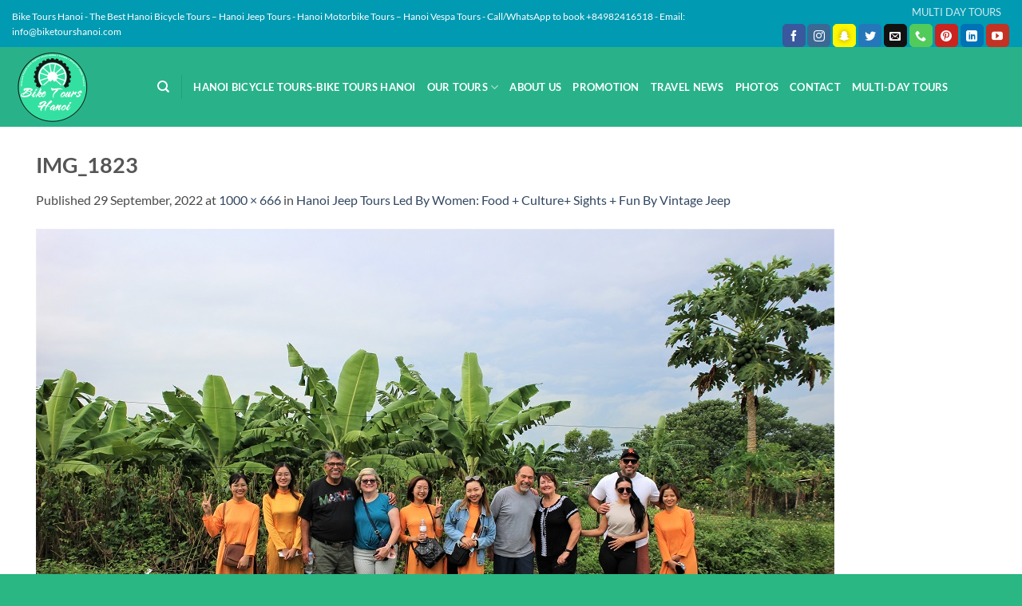

--- FILE ---
content_type: text/html; charset=UTF-8
request_url: https://biketourshanoi.com/hanoi-city-insight-jeep-tours/img_1823/
body_size: 13646
content:
<!DOCTYPE html>
<html lang="en-US" class="loading-site no-js">
<head>
	<meta charset="UTF-8" />
	<link rel="profile" href="http://gmpg.org/xfn/11" />
	<link rel="pingback" href="https://biketourshanoi.com/xmlrpc.php" />

	<script>(function(html){html.className = html.className.replace(/\bno-js\b/,'js')})(document.documentElement);</script>
<meta name='robots' content='index, follow, max-image-preview:large, max-snippet:-1, max-video-preview:-1' />
	<style>img:is([sizes="auto" i], [sizes^="auto," i]) { contain-intrinsic-size: 3000px 1500px }</style>
	<meta name="viewport" content="width=device-width, initial-scale=1" />
	<!-- This site is optimized with the Yoast SEO plugin v26.3 - https://yoast.com/wordpress/plugins/seo/ -->
	<title>IMG_1823 - Bike Tours Hanoi - Hanoi Vespa Tours</title>
	<link rel="canonical" href="https://biketourshanoi.com/hanoi-city-insight-jeep-tours/img_1823/" />
	<meta property="og:locale" content="en_US" />
	<meta property="og:type" content="article" />
	<meta property="og:title" content="IMG_1823 - Bike Tours Hanoi - Hanoi Vespa Tours" />
	<meta property="og:description" content="Hanoi Jeep Tours" />
	<meta property="og:url" content="https://biketourshanoi.com/hanoi-city-insight-jeep-tours/img_1823/" />
	<meta property="og:site_name" content="Bike Tours Hanoi - Hanoi Vespa Tours" />
	<meta property="article:modified_time" content="2025-06-18T03:19:20+00:00" />
	<meta property="og:image" content="https://biketourshanoi.com/hanoi-city-insight-jeep-tours/img_1823" />
	<meta property="og:image:width" content="1000" />
	<meta property="og:image:height" content="666" />
	<meta property="og:image:type" content="image/jpeg" />
	<meta name="twitter:card" content="summary_large_image" />
	<script type="application/ld+json" class="yoast-schema-graph">{"@context":"https://schema.org","@graph":[{"@type":"WebPage","@id":"https://biketourshanoi.com/hanoi-city-insight-jeep-tours/img_1823/","url":"https://biketourshanoi.com/hanoi-city-insight-jeep-tours/img_1823/","name":"IMG_1823 - Bike Tours Hanoi - Hanoi Vespa Tours","isPartOf":{"@id":"https://biketourshanoi.com/#website"},"primaryImageOfPage":{"@id":"https://biketourshanoi.com/hanoi-city-insight-jeep-tours/img_1823/#primaryimage"},"image":{"@id":"https://biketourshanoi.com/hanoi-city-insight-jeep-tours/img_1823/#primaryimage"},"thumbnailUrl":"https://biketourshanoi.com/wp-content/uploads/2022/07/IMG_1823.jpg","datePublished":"2022-09-29T06:39:20+00:00","dateModified":"2025-06-18T03:19:20+00:00","breadcrumb":{"@id":"https://biketourshanoi.com/hanoi-city-insight-jeep-tours/img_1823/#breadcrumb"},"inLanguage":"en-US","potentialAction":[{"@type":"ReadAction","target":["https://biketourshanoi.com/hanoi-city-insight-jeep-tours/img_1823/"]}]},{"@type":"ImageObject","inLanguage":"en-US","@id":"https://biketourshanoi.com/hanoi-city-insight-jeep-tours/img_1823/#primaryimage","url":"https://biketourshanoi.com/wp-content/uploads/2022/07/IMG_1823.jpg","contentUrl":"https://biketourshanoi.com/wp-content/uploads/2022/07/IMG_1823.jpg","width":1000,"height":666,"caption":"Hanoi Jeep Tours"},{"@type":"BreadcrumbList","@id":"https://biketourshanoi.com/hanoi-city-insight-jeep-tours/img_1823/#breadcrumb","itemListElement":[{"@type":"ListItem","position":1,"name":"Home","item":"https://biketourshanoi.com/"},{"@type":"ListItem","position":2,"name":"Hanoi Jeep Tours Led By Women: Food + Culture+ Sights + Fun By Vintage Jeep","item":"https://biketourshanoi.com/hanoi-city-insight-jeep-tours/"},{"@type":"ListItem","position":3,"name":"IMG_1823"}]},{"@type":"WebSite","@id":"https://biketourshanoi.com/#website","url":"https://biketourshanoi.com/","name":"Bike Tours Hanoi - Hanoi Vespa Tours","description":"Bike Tours Hanoi - Hanoi Vespa Tours - Motorbike Tours Hanoi - Hanoi Jeep Tours - Hanoi Bicycle Tours","potentialAction":[{"@type":"SearchAction","target":{"@type":"EntryPoint","urlTemplate":"https://biketourshanoi.com/?s={search_term_string}"},"query-input":{"@type":"PropertyValueSpecification","valueRequired":true,"valueName":"search_term_string"}}],"inLanguage":"en-US"}]}</script>
	<!-- / Yoast SEO plugin. -->


<link rel='dns-prefetch' href='//fonts.googleapis.com' />
<link rel='dns-prefetch' href='//ajax.googleapis.com' />
<link rel='dns-prefetch' href='//maps.googleapis.com' />
<link rel='prefetch' href='https://biketourshanoi.com/wp-content/themes/flatsome/assets/js/flatsome.js?ver=e2eddd6c228105dac048' />
<link rel='prefetch' href='https://biketourshanoi.com/wp-content/themes/flatsome/assets/js/chunk.slider.js?ver=3.20.3' />
<link rel='prefetch' href='https://biketourshanoi.com/wp-content/themes/flatsome/assets/js/chunk.popups.js?ver=3.20.3' />
<link rel='prefetch' href='https://biketourshanoi.com/wp-content/themes/flatsome/assets/js/chunk.tooltips.js?ver=3.20.3' />
<link rel="alternate" type="application/rss+xml" title="Bike Tours Hanoi - Hanoi Vespa Tours &raquo; Feed" href="https://biketourshanoi.com/feed/" />
<link rel="alternate" type="application/rss+xml" title="Bike Tours Hanoi - Hanoi Vespa Tours &raquo; Comments Feed" href="https://biketourshanoi.com/comments/feed/" />
<style id='wp-emoji-styles-inline-css' type='text/css'>

	img.wp-smiley, img.emoji {
		display: inline !important;
		border: none !important;
		box-shadow: none !important;
		height: 1em !important;
		width: 1em !important;
		margin: 0 0.07em !important;
		vertical-align: -0.1em !important;
		background: none !important;
		padding: 0 !important;
	}
</style>
<style id='wp-block-library-inline-css' type='text/css'>
:root{--wp-admin-theme-color:#007cba;--wp-admin-theme-color--rgb:0,124,186;--wp-admin-theme-color-darker-10:#006ba1;--wp-admin-theme-color-darker-10--rgb:0,107,161;--wp-admin-theme-color-darker-20:#005a87;--wp-admin-theme-color-darker-20--rgb:0,90,135;--wp-admin-border-width-focus:2px;--wp-block-synced-color:#7a00df;--wp-block-synced-color--rgb:122,0,223;--wp-bound-block-color:var(--wp-block-synced-color)}@media (min-resolution:192dpi){:root{--wp-admin-border-width-focus:1.5px}}.wp-element-button{cursor:pointer}:root{--wp--preset--font-size--normal:16px;--wp--preset--font-size--huge:42px}:root .has-very-light-gray-background-color{background-color:#eee}:root .has-very-dark-gray-background-color{background-color:#313131}:root .has-very-light-gray-color{color:#eee}:root .has-very-dark-gray-color{color:#313131}:root .has-vivid-green-cyan-to-vivid-cyan-blue-gradient-background{background:linear-gradient(135deg,#00d084,#0693e3)}:root .has-purple-crush-gradient-background{background:linear-gradient(135deg,#34e2e4,#4721fb 50%,#ab1dfe)}:root .has-hazy-dawn-gradient-background{background:linear-gradient(135deg,#faaca8,#dad0ec)}:root .has-subdued-olive-gradient-background{background:linear-gradient(135deg,#fafae1,#67a671)}:root .has-atomic-cream-gradient-background{background:linear-gradient(135deg,#fdd79a,#004a59)}:root .has-nightshade-gradient-background{background:linear-gradient(135deg,#330968,#31cdcf)}:root .has-midnight-gradient-background{background:linear-gradient(135deg,#020381,#2874fc)}.has-regular-font-size{font-size:1em}.has-larger-font-size{font-size:2.625em}.has-normal-font-size{font-size:var(--wp--preset--font-size--normal)}.has-huge-font-size{font-size:var(--wp--preset--font-size--huge)}.has-text-align-center{text-align:center}.has-text-align-left{text-align:left}.has-text-align-right{text-align:right}#end-resizable-editor-section{display:none}.aligncenter{clear:both}.items-justified-left{justify-content:flex-start}.items-justified-center{justify-content:center}.items-justified-right{justify-content:flex-end}.items-justified-space-between{justify-content:space-between}.screen-reader-text{border:0;clip-path:inset(50%);height:1px;margin:-1px;overflow:hidden;padding:0;position:absolute;width:1px;word-wrap:normal!important}.screen-reader-text:focus{background-color:#ddd;clip-path:none;color:#444;display:block;font-size:1em;height:auto;left:5px;line-height:normal;padding:15px 23px 14px;text-decoration:none;top:5px;width:auto;z-index:100000}html :where(.has-border-color){border-style:solid}html :where([style*=border-top-color]){border-top-style:solid}html :where([style*=border-right-color]){border-right-style:solid}html :where([style*=border-bottom-color]){border-bottom-style:solid}html :where([style*=border-left-color]){border-left-style:solid}html :where([style*=border-width]){border-style:solid}html :where([style*=border-top-width]){border-top-style:solid}html :where([style*=border-right-width]){border-right-style:solid}html :where([style*=border-bottom-width]){border-bottom-style:solid}html :where([style*=border-left-width]){border-left-style:solid}html :where(img[class*=wp-image-]){height:auto;max-width:100%}:where(figure){margin:0 0 1em}html :where(.is-position-sticky){--wp-admin--admin-bar--position-offset:var(--wp-admin--admin-bar--height,0px)}@media screen and (max-width:600px){html :where(.is-position-sticky){--wp-admin--admin-bar--position-offset:0px}}
</style>
<link rel='stylesheet' id='contact-form-7-css' href='https://biketourshanoi.com/wp-content/plugins/contact-form-7/includes/css/styles.css?ver=6.1.3' type='text/css' media='all' />
<link rel='stylesheet' id='fancybox-css' href='https://biketourshanoi.com/wp-content/plugins/easy-fancybox/fancybox/1.5.4/jquery.fancybox.min.css?ver=6.8.3' type='text/css' media='screen' />
<style id='fancybox-inline-css' type='text/css'>
#fancybox-outer{background:#ffffff}#fancybox-content{background:#ffffff;border-color:#ffffff;color:#000000;}#fancybox-title,#fancybox-title-float-main{color:#fff}
</style>
<link rel='stylesheet' id='flatsome-main-css' href='https://biketourshanoi.com/wp-content/themes/flatsome/assets/css/flatsome.css?ver=3.20.3' type='text/css' media='all' />
<style id='flatsome-main-inline-css' type='text/css'>
@font-face {
				font-family: "fl-icons";
				font-display: block;
				src: url(https://biketourshanoi.com/wp-content/themes/flatsome/assets/css/icons/fl-icons.eot?v=3.20.3);
				src:
					url(https://biketourshanoi.com/wp-content/themes/flatsome/assets/css/icons/fl-icons.eot#iefix?v=3.20.3) format("embedded-opentype"),
					url(https://biketourshanoi.com/wp-content/themes/flatsome/assets/css/icons/fl-icons.woff2?v=3.20.3) format("woff2"),
					url(https://biketourshanoi.com/wp-content/themes/flatsome/assets/css/icons/fl-icons.ttf?v=3.20.3) format("truetype"),
					url(https://biketourshanoi.com/wp-content/themes/flatsome/assets/css/icons/fl-icons.woff?v=3.20.3) format("woff"),
					url(https://biketourshanoi.com/wp-content/themes/flatsome/assets/css/icons/fl-icons.svg?v=3.20.3#fl-icons) format("svg");
			}
</style>
<link rel='stylesheet' id='flatsome-style-css' href='https://biketourshanoi.com/wp-content/themes/flatsome-child/style.css?ver=3.0' type='text/css' media='all' />
<script type="text/javascript" src="https://biketourshanoi.com/wp-includes/js/jquery/jquery.min.js?ver=3.7.1" id="jquery-core-js"></script>
<script type="text/javascript" src="https://biketourshanoi.com/wp-includes/js/jquery/jquery-migrate.min.js?ver=3.4.1" id="jquery-migrate-js"></script>
<link rel="https://api.w.org/" href="https://biketourshanoi.com/wp-json/" /><link rel="alternate" title="JSON" type="application/json" href="https://biketourshanoi.com/wp-json/wp/v2/media/4404" /><link rel="EditURI" type="application/rsd+xml" title="RSD" href="https://biketourshanoi.com/xmlrpc.php?rsd" />
<meta name="generator" content="WordPress 6.8.3" />
<link rel='shortlink' href='https://biketourshanoi.com/?p=4404' />
<script async src="https://www.jscache.com/wejs?wtype=selfserveprop&uniq=716&locationId=14011398&lang=en_US&rating=true&nreviews=5&writereviewlink=true&popIdx=true&iswide=false&border=true&display_version=2"></script><link rel="icon" href="https://biketourshanoi.com/wp-content/uploads/2024/05/cropped-bike-op1-Photoroom.png-Photoroom-32x32.png" sizes="32x32" />
<link rel="icon" href="https://biketourshanoi.com/wp-content/uploads/2024/05/cropped-bike-op1-Photoroom.png-Photoroom-192x192.png" sizes="192x192" />
<link rel="apple-touch-icon" href="https://biketourshanoi.com/wp-content/uploads/2024/05/cropped-bike-op1-Photoroom.png-Photoroom-180x180.png" />
<meta name="msapplication-TileImage" content="https://biketourshanoi.com/wp-content/uploads/2024/05/cropped-bike-op1-Photoroom.png-Photoroom-270x270.png" />
<style id="custom-css" type="text/css">:root {--primary-color: #992573;--fs-color-primary: #992573;--fs-color-secondary: #fdfa00;--fs-color-success: #627D47;--fs-color-alert: #b20000;--fs-color-base: #4a4a4a;--fs-experimental-link-color: #334862;--fs-experimental-link-color-hover: #111;}.tooltipster-base {--tooltip-color: #fff;--tooltip-bg-color: #000;}.off-canvas-right .mfp-content, .off-canvas-left .mfp-content {--drawer-width: 300px;}.container-width, .full-width .ubermenu-nav, .container, .row{max-width: 1220px}.row.row-collapse{max-width: 1190px}.row.row-small{max-width: 1212.5px}.row.row-large{max-width: 1250px}.header-main{height: 100px}#logo img{max-height: 100px}#logo{width:152px;}.header-bottom{min-height: 55px}.header-top{min-height: 30px}.transparent .header-main{height: 90px}.transparent #logo img{max-height: 90px}.has-transparent + .page-title:first-of-type,.has-transparent + #main > .page-title,.has-transparent + #main > div > .page-title,.has-transparent + #main .page-header-wrapper:first-of-type .page-title{padding-top: 120px;}.header.show-on-scroll,.stuck .header-main{height:70px!important}.stuck #logo img{max-height: 70px!important}.header-bg-color {background-color: #29b289}.header-bottom {background-color: #09b598}@media (max-width: 549px) {.header-main{height: 70px}#logo img{max-height: 70px}}.header-top{background-color:#009ab2!important;}body{font-family: Lato, sans-serif;}body {font-weight: 400;font-style: normal;}.nav > li > a {font-family: Lato, sans-serif;}.mobile-sidebar-levels-2 .nav > li > ul > li > a {font-family: Lato, sans-serif;}.nav > li > a,.mobile-sidebar-levels-2 .nav > li > ul > li > a {font-weight: 700;font-style: normal;}h1,h2,h3,h4,h5,h6,.heading-font, .off-canvas-center .nav-sidebar.nav-vertical > li > a{font-family: Lato, sans-serif;}h1,h2,h3,h4,h5,h6,.heading-font,.banner h1,.banner h2 {font-weight: 700;font-style: normal;}.alt-font{font-family: "Dancing Script", sans-serif;}.alt-font {font-weight: 400!important;font-style: normal!important;}.header:not(.transparent) .header-nav-main.nav > li > a {color: #ffffff;}.header:not(.transparent) .header-nav-main.nav > li > a:hover,.header:not(.transparent) .header-nav-main.nav > li.active > a,.header:not(.transparent) .header-nav-main.nav > li.current > a,.header:not(.transparent) .header-nav-main.nav > li > a.active,.header:not(.transparent) .header-nav-main.nav > li > a.current{color: #9a2574;}.header-nav-main.nav-line-bottom > li > a:before,.header-nav-main.nav-line-grow > li > a:before,.header-nav-main.nav-line > li > a:before,.header-nav-main.nav-box > li > a:hover,.header-nav-main.nav-box > li.active > a,.header-nav-main.nav-pills > li > a:hover,.header-nav-main.nav-pills > li.active > a{color:#FFF!important;background-color: #9a2574;}.absolute-footer, html{background-color: #2ab783}.nav-vertical-fly-out > li + li {border-top-width: 1px; border-top-style: solid;}/* Custom CSS */.post-date{display:none!important}.archive .page-header{display:none}.byline{display:none!important}.date-box{display:none!important}.posted-on{display:none!important}li.product-category .count{display:none}.entry-content{color:#333333!important}.from_the_blog_excerpt{color:#333333!important}/*---Hide reCaptcha v3 visible seal---*/.grecaptcha-badge{visibility: collapse !important;}.label-new.menu-item > a:after{content:"New";}.label-hot.menu-item > a:after{content:"Hot";}.label-sale.menu-item > a:after{content:"Sale";}.label-popular.menu-item > a:after{content:"Popular";}</style><style id="kirki-inline-styles">/* latin-ext */
@font-face {
  font-family: 'Lato';
  font-style: normal;
  font-weight: 400;
  font-display: swap;
  src: url(https://biketourshanoi.com/wp-content/fonts/lato/S6uyw4BMUTPHjxAwXjeu.woff2) format('woff2');
  unicode-range: U+0100-02BA, U+02BD-02C5, U+02C7-02CC, U+02CE-02D7, U+02DD-02FF, U+0304, U+0308, U+0329, U+1D00-1DBF, U+1E00-1E9F, U+1EF2-1EFF, U+2020, U+20A0-20AB, U+20AD-20C0, U+2113, U+2C60-2C7F, U+A720-A7FF;
}
/* latin */
@font-face {
  font-family: 'Lato';
  font-style: normal;
  font-weight: 400;
  font-display: swap;
  src: url(https://biketourshanoi.com/wp-content/fonts/lato/S6uyw4BMUTPHjx4wXg.woff2) format('woff2');
  unicode-range: U+0000-00FF, U+0131, U+0152-0153, U+02BB-02BC, U+02C6, U+02DA, U+02DC, U+0304, U+0308, U+0329, U+2000-206F, U+20AC, U+2122, U+2191, U+2193, U+2212, U+2215, U+FEFF, U+FFFD;
}
/* latin-ext */
@font-face {
  font-family: 'Lato';
  font-style: normal;
  font-weight: 700;
  font-display: swap;
  src: url(https://biketourshanoi.com/wp-content/fonts/lato/S6u9w4BMUTPHh6UVSwaPGR_p.woff2) format('woff2');
  unicode-range: U+0100-02BA, U+02BD-02C5, U+02C7-02CC, U+02CE-02D7, U+02DD-02FF, U+0304, U+0308, U+0329, U+1D00-1DBF, U+1E00-1E9F, U+1EF2-1EFF, U+2020, U+20A0-20AB, U+20AD-20C0, U+2113, U+2C60-2C7F, U+A720-A7FF;
}
/* latin */
@font-face {
  font-family: 'Lato';
  font-style: normal;
  font-weight: 700;
  font-display: swap;
  src: url(https://biketourshanoi.com/wp-content/fonts/lato/S6u9w4BMUTPHh6UVSwiPGQ.woff2) format('woff2');
  unicode-range: U+0000-00FF, U+0131, U+0152-0153, U+02BB-02BC, U+02C6, U+02DA, U+02DC, U+0304, U+0308, U+0329, U+2000-206F, U+20AC, U+2122, U+2191, U+2193, U+2212, U+2215, U+FEFF, U+FFFD;
}/* vietnamese */
@font-face {
  font-family: 'Dancing Script';
  font-style: normal;
  font-weight: 400;
  font-display: swap;
  src: url(https://biketourshanoi.com/wp-content/fonts/dancing-script/If2cXTr6YS-zF4S-kcSWSVi_sxjsohD9F50Ruu7BMSo3Rep8ltA.woff2) format('woff2');
  unicode-range: U+0102-0103, U+0110-0111, U+0128-0129, U+0168-0169, U+01A0-01A1, U+01AF-01B0, U+0300-0301, U+0303-0304, U+0308-0309, U+0323, U+0329, U+1EA0-1EF9, U+20AB;
}
/* latin-ext */
@font-face {
  font-family: 'Dancing Script';
  font-style: normal;
  font-weight: 400;
  font-display: swap;
  src: url(https://biketourshanoi.com/wp-content/fonts/dancing-script/If2cXTr6YS-zF4S-kcSWSVi_sxjsohD9F50Ruu7BMSo3ROp8ltA.woff2) format('woff2');
  unicode-range: U+0100-02BA, U+02BD-02C5, U+02C7-02CC, U+02CE-02D7, U+02DD-02FF, U+0304, U+0308, U+0329, U+1D00-1DBF, U+1E00-1E9F, U+1EF2-1EFF, U+2020, U+20A0-20AB, U+20AD-20C0, U+2113, U+2C60-2C7F, U+A720-A7FF;
}
/* latin */
@font-face {
  font-family: 'Dancing Script';
  font-style: normal;
  font-weight: 400;
  font-display: swap;
  src: url(https://biketourshanoi.com/wp-content/fonts/dancing-script/If2cXTr6YS-zF4S-kcSWSVi_sxjsohD9F50Ruu7BMSo3Sup8.woff2) format('woff2');
  unicode-range: U+0000-00FF, U+0131, U+0152-0153, U+02BB-02BC, U+02C6, U+02DA, U+02DC, U+0304, U+0308, U+0329, U+2000-206F, U+20AC, U+2122, U+2191, U+2193, U+2212, U+2215, U+FEFF, U+FFFD;
}</style></head>

<body class="attachment wp-singular attachment-template-default single single-attachment postid-4404 attachmentid-4404 attachment-jpeg wp-theme-flatsome wp-child-theme-flatsome-child lightbox nav-dropdown-has-arrow nav-dropdown-has-shadow nav-dropdown-has-border">


<a class="skip-link screen-reader-text" href="#main">Skip to content</a>

<div id="wrapper">

	
	<header id="header" class="header header-full-width has-sticky sticky-jump">
		<div class="header-wrapper">
			<div id="top-bar" class="header-top hide-for-sticky nav-dark">
    <div class="flex-row container">
      <div class="flex-col hide-for-medium flex-left">
          <ul class="nav nav-left medium-nav-center nav-small  nav-divided">
              <li class="html custom html_topbar_left">Bike Tours Hanoi - The Best  Hanoi Bicycle Tours – Hanoi Jeep Tours -  Hanoi Motorbike Tours – Hanoi Vespa Tours   - Call/WhatsApp to book +84982416518 - Email: info@biketourshanoi.com</li>          </ul>
      </div>

      <div class="flex-col hide-for-medium flex-center">
          <ul class="nav nav-center nav-small  nav-divided">
                        </ul>
      </div>

      <div class="flex-col hide-for-medium flex-right">
         <ul class="nav top-bar-nav nav-right nav-small  nav-divided">
              <li id="menu-item-1193" class="menu-item menu-item-type-post_type menu-item-object-page menu-item-1193 menu-item-design-default"><a href="https://biketourshanoi.com/faq/" class="nav-top-link">MULTI DAY TOURS</a></li>
<li class="html header-social-icons ml-0">
	<div class="social-icons follow-icons" ><a href="https://www.facebook.com/BikingToursHanoi/" target="_blank" data-label="Facebook" class="icon primary button round tooltip facebook" title="Follow on Facebook" aria-label="Follow on Facebook" rel="noopener nofollow"><i class="icon-facebook" aria-hidden="true"></i></a><a href="https://www.instagram.com/bike.tours.hanoi/" target="_blank" data-label="Instagram" class="icon primary button round tooltip instagram" title="Follow on Instagram" aria-label="Follow on Instagram" rel="noopener nofollow"><i class="icon-instagram" aria-hidden="true"></i></a><a href="#" data-open="#follow-snapchat-lightbox" data-color="dark" data-pos="center" data-label="SnapChat" target="_blank" class="icon primary button round tooltip snapchat" title="Follow on SnapChat" aria-label="Follow on SnapChat" rel="noopener nofollow"><i class="icon-snapchat" aria-hidden="true"></i></a><div id="follow-snapchat-lightbox" class="mfp-hide"><div class="text-center"><img src="https://biketourshanoi.com/wp-content/uploads/2019/10/48a1531c1c16fa48a307.jpg" alt="bg_image"/><p>Point the SnapChat camera at this to add us to SnapChat.</p></div></div><a href="https://twitter.com/BikeToursHanoi" data-label="Twitter" target="_blank" class="icon primary button round tooltip twitter" title="Follow on Twitter" aria-label="Follow on Twitter" rel="noopener nofollow"><i class="icon-twitter" aria-hidden="true"></i></a><a href="mailto:info@biketourshanoi.com" data-label="E-mail" target="_blank" class="icon primary button round tooltip email" title="Send us an email" aria-label="Send us an email" rel="nofollow noopener"><i class="icon-envelop" aria-hidden="true"></i></a><a href="tel:+84981090989" data-label="Phone" target="_blank" class="icon primary button round tooltip phone" title="Call us" aria-label="Call us" rel="nofollow noopener"><i class="icon-phone" aria-hidden="true"></i></a><a href="https://www.pinterest.com/biketourshanoi/" data-label="Pinterest" target="_blank" class="icon primary button round tooltip pinterest" title="Follow on Pinterest" aria-label="Follow on Pinterest" rel="noopener nofollow"><i class="icon-pinterest" aria-hidden="true"></i></a><a href="https://www.linkedin.com/feed/" data-label="LinkedIn" target="_blank" class="icon primary button round tooltip linkedin" title="Follow on LinkedIn" aria-label="Follow on LinkedIn" rel="noopener nofollow"><i class="icon-linkedin" aria-hidden="true"></i></a><a href="https://www.youtube.com/channel/UCbZcWDYfb4H1GcRIBhjHasw?view_as=subscriber" data-label="YouTube" target="_blank" class="icon primary button round tooltip youtube" title="Follow on YouTube" aria-label="Follow on YouTube" rel="noopener nofollow"><i class="icon-youtube" aria-hidden="true"></i></a></div></li>
          </ul>
      </div>

            <div class="flex-col show-for-medium flex-grow">
          <ul class="nav nav-center nav-small mobile-nav  nav-divided">
              <li class="html custom html_topbar_left">Bike Tours Hanoi - The Best  Hanoi Bicycle Tours – Hanoi Jeep Tours -  Hanoi Motorbike Tours – Hanoi Vespa Tours   - Call/WhatsApp to book +84982416518 - Email: info@biketourshanoi.com</li>          </ul>
      </div>
      
    </div>
</div>
<div id="masthead" class="header-main ">
      <div class="header-inner flex-row container logo-left medium-logo-center" role="navigation">

          <!-- Logo -->
          <div id="logo" class="flex-col logo">
            
<!-- Header logo -->
<a href="https://biketourshanoi.com/" title="Bike Tours Hanoi &#8211; Hanoi Vespa Tours - Bike Tours Hanoi &#8211; Hanoi Vespa Tours &#8211; Motorbike Tours Hanoi &#8211; Hanoi Jeep Tours &#8211; Hanoi Bicycle Tours" rel="home">
		<img width="1000" height="666" src="https://biketourshanoi.com/wp-content/uploads/2022/07/IMG_1823.jpg" class="header-logo-sticky" alt="Bike Tours Hanoi &#8211; Hanoi Vespa Tours"/><img width="800" height="800" src="https://biketourshanoi.com/wp-content/uploads/2024/05/bike-op1-Photoroom.png-Photoroom-800x800.png" class="header_logo header-logo" alt="Bike Tours Hanoi &#8211; Hanoi Vespa Tours"/><img  width="1000" height="666" src="https://biketourshanoi.com/wp-content/uploads/2022/07/IMG_1823.jpg" class="header-logo-dark" alt="Bike Tours Hanoi &#8211; Hanoi Vespa Tours"/></a>
          </div>

          <!-- Mobile Left Elements -->
          <div class="flex-col show-for-medium flex-left">
            <ul class="mobile-nav nav nav-left ">
              <li class="nav-icon has-icon">
			<a href="#" class="is-small" data-open="#main-menu" data-pos="left" data-bg="main-menu-overlay" role="button" aria-label="Menu" aria-controls="main-menu" aria-expanded="false" aria-haspopup="dialog" data-flatsome-role-button>
			<i class="icon-menu" aria-hidden="true"></i>					</a>
	</li>
            </ul>
          </div>

          <!-- Left Elements -->
          <div class="flex-col hide-for-medium flex-left
            flex-grow">
            <ul class="header-nav header-nav-main nav nav-left  nav-uppercase" >
              <li class="header-search header-search-dropdown has-icon has-dropdown menu-item-has-children">
		<a href="#" aria-label="Search" aria-haspopup="true" aria-expanded="false" aria-controls="ux-search-dropdown" class="nav-top-link is-small"><i class="icon-search" aria-hidden="true"></i></a>
		<ul id="ux-search-dropdown" class="nav-dropdown nav-dropdown-default">
	 	<li class="header-search-form search-form html relative has-icon">
	<div class="header-search-form-wrapper">
		<div class="searchform-wrapper ux-search-box relative is-normal"><form method="get" class="searchform" action="https://biketourshanoi.com/" role="search">
		<div class="flex-row relative">
			<div class="flex-col flex-grow">
	   	   <input type="search" class="search-field mb-0" name="s" value="" id="s" placeholder="Search&hellip;" />
			</div>
			<div class="flex-col">
				<button type="submit" class="ux-search-submit submit-button secondary button icon mb-0" aria-label="Submit">
					<i class="icon-search" aria-hidden="true"></i>				</button>
			</div>
		</div>
    <div class="live-search-results text-left z-top"></div>
</form>
</div>	</div>
</li>
	</ul>
</li>
<li class="header-divider"></li><li id="menu-item-217" class="menu-item menu-item-type-post_type menu-item-object-page menu-item-home menu-item-217 menu-item-design-default"><a href="https://biketourshanoi.com/" class="nav-top-link">Hanoi Bicycle Tours-Bike Tours Hanoi</a></li>
<li id="menu-item-449" class="menu-item menu-item-type-post_type menu-item-object-page menu-item-has-children menu-item-449 menu-item-design-default has-dropdown"><a href="https://biketourshanoi.com/ours-tour/" class="nav-top-link" aria-expanded="false" aria-haspopup="menu">Our Tours<i class="icon-angle-down" aria-hidden="true"></i></a>
<ul class="sub-menu nav-dropdown nav-dropdown-default">
	<li id="menu-item-266" class="menu-item menu-item-type-taxonomy menu-item-object-category menu-item-266"><a href="https://biketourshanoi.com/category/our-tours/bicycle-tours-hanoi-bike-tours-hanoi/">Bicycle Tours Hanoi -Bike Tours Hanoi</a></li>
	<li id="menu-item-4395" class="menu-item menu-item-type-taxonomy menu-item-object-category menu-item-4395"><a href="https://biketourshanoi.com/category/hanoi-jeep-tours-hanoi-jeep-adventures/">Best Hanoi Jeep Tours &#8211; Best Hanoi Jeep Adventures</a></li>
	<li id="menu-item-4387" class="menu-item menu-item-type-taxonomy menu-item-object-category menu-item-4387"><a href="https://biketourshanoi.com/category/hanoi-motorbike-tours-led-by-women-hanoi-female-scooter-tours/">Hanoi Motorbike Tours Led by Women &#8211; Hanoi Vespa Tours Led By Women</a></li>
	<li id="menu-item-4388" class="menu-item menu-item-type-taxonomy menu-item-object-category menu-item-4388"><a href="https://biketourshanoi.com/category/hanoi-vintage-vespa-tours-vietnam-vintage-vespa-tours/">Hanoi Vintage Vespa Tours &#8211; Vietnam Vintage Vespa Tours</a></li>
	<li id="menu-item-4300" class="menu-item menu-item-type-taxonomy menu-item-object-category menu-item-4300"><a href="https://biketourshanoi.com/category/ninh-binh-tours-ha-long-bay-tours/">Ninh Binh Tours &#8211; Ha Long Bay Tours</a></li>
	<li id="menu-item-4368" class="menu-item menu-item-type-taxonomy menu-item-object-category menu-item-4368"><a href="https://biketourshanoi.com/category/vietnam-bicycle-tours-vietnam-cycling-tours/">Vietnam Bicycle Tours &#8211; Vietnam Cycling Tours</a></li>
	<li id="menu-item-4915" class="menu-item menu-item-type-taxonomy menu-item-object-category menu-item-4915"><a href="https://biketourshanoi.com/category/hanoi-hidden-sights-by-car-hanoi-city-tours-hanoi-countryside-tours/">HANOI HIDDEN SIGHTS BY CAR &#8211; HANOI CITY TOURS &#8211; HANOI COUNTRYSIDE TOURS</a></li>
</ul>
</li>
<li id="menu-item-242" class="menu-item menu-item-type-post_type menu-item-object-page menu-item-242 menu-item-design-default"><a href="https://biketourshanoi.com/about-us/" class="nav-top-link">About Us</a></li>
<li id="menu-item-770" class="menu-item menu-item-type-taxonomy menu-item-object-category menu-item-770 menu-item-design-default"><a href="https://biketourshanoi.com/category/promotion/" class="nav-top-link">Promotion</a></li>
<li id="menu-item-477" class="menu-item menu-item-type-taxonomy menu-item-object-category menu-item-477 menu-item-design-default"><a href="https://biketourshanoi.com/category/travel-news/" class="nav-top-link">Travel News</a></li>
<li id="menu-item-251" class="menu-item menu-item-type-post_type menu-item-object-page menu-item-251 menu-item-design-default"><a href="https://biketourshanoi.com/photos/" class="nav-top-link">Photos</a></li>
<li id="menu-item-240" class="menu-item menu-item-type-post_type menu-item-object-page menu-item-240 menu-item-design-default"><a href="https://biketourshanoi.com/contact/" class="nav-top-link">Contact</a></li>
<li id="menu-item-4774" class="menu-item menu-item-type-taxonomy menu-item-object-category menu-item-4774 menu-item-design-default"><a href="https://biketourshanoi.com/category/multi-day-tours/" class="nav-top-link">Multi-day Tours</a></li>
            </ul>
          </div>

          <!-- Right Elements -->
          <div class="flex-col hide-for-medium flex-right">
            <ul class="header-nav header-nav-main nav nav-right  nav-uppercase">
                          </ul>
          </div>

          <!-- Mobile Right Elements -->
          <div class="flex-col show-for-medium flex-right">
            <ul class="mobile-nav nav nav-right ">
                          </ul>
          </div>

      </div>

      </div>

<div class="header-bg-container fill"><div class="header-bg-image fill"></div><div class="header-bg-color fill"></div></div>		</div>
	</header>

	
	<main id="main" class="">

	<div id="primary" class="content-area image-attachment page-wrapper">
		<div id="content" class="site-content" role="main">
			<div class="row">
				<div class="large-12 columns">

				
					<article id="post-4404" class="post-4404 attachment type-attachment status-inherit hentry">
						<header class="entry-header">
							<h1 class="entry-title">IMG_1823</h1>

							<div class="entry-meta">
								Published <span class="entry-date"><time class="entry-date" datetime="2022-09-29T13:39:20+07:00">29 September, 2022</time></span> at <a href="https://biketourshanoi.com/wp-content/uploads/2022/07/IMG_1823.jpg" title="Link to full-size image">1000 &times; 666</a> in <a href="https://biketourshanoi.com/hanoi-city-insight-jeep-tours/" title="Return to Hanoi Jeep Tours Led By Women: Food + Culture+ Sights + Fun By Vintage Jeep" rel="gallery">Hanoi Jeep Tours Led By Women: Food + Culture+ Sights + Fun By Vintage Jeep</a>															</div>
						</header>

						<div class="entry-content">

							<div class="entry-attachment">
								<div class="attachment">
									
									<a href="https://biketourshanoi.com/hanoi-city-insight-jeep-tours/img_1828/#main" title="IMG_1823" rel="attachment"><img width="1000" height="666" src="https://biketourshanoi.com/wp-content/uploads/2022/07/IMG_1823.jpg" class="attachment-1200x1200 size-1200x1200" alt="See the city not from a distance—but within it, among it, riding side by side with local life." decoding="async" fetchpriority="high" srcset="https://biketourshanoi.com/wp-content/uploads/2022/07/IMG_1823.jpg 1000w, https://biketourshanoi.com/wp-content/uploads/2022/07/IMG_1823-601x400.jpg 601w, https://biketourshanoi.com/wp-content/uploads/2022/07/IMG_1823-768x511.jpg 768w" sizes="(max-width: 1000px) 100vw, 1000px" /></a>
								</div>

																<div class="entry-caption">
									<p>Hanoi Jeep Tours</p>
								</div>
															</div>

														
						</div>

						<footer class="entry-meta">
															Both comments and trackbacks are currently closed.																				</footer>


							<nav role="navigation" id="image-navigation" class="navigation-image">
								<div class="nav-previous"><a href='https://biketourshanoi.com/hanoi-city-insight-jeep-tours/img_1819/#main'><span class="meta-nav">&larr;</span> Previous</a></div>
								<div class="nav-next"><a href='https://biketourshanoi.com/hanoi-city-insight-jeep-tours/img_1828/#main'>Next <span class="meta-nav">&rarr;</span></a></div>
							</nav>
					</article>

					
							</div>
			</div>
		</div>
	</div>


</main>

<footer id="footer" class="footer-wrapper">

	
<!-- FOOTER 1 -->

<!-- FOOTER 2 -->



<div class="absolute-footer dark medium-text-center small-text-center">
  <div class="container clearfix">

          <div class="footer-secondary pull-right">
                  <div class="footer-text inline-block small-block">
            <div id="TA_selfserveprop716" class="TA_selfserveprop">
<ul id="FdGKsYs61r" class="TA_links 3HX0Hx6SIAt">
 	<li id="A4BJnXHxlPm" class="SfMS4f4Tc"><a href="https://www.tripadvisor.com/" target="_blank" rel="noopener"><img src="https://www.tripadvisor.com/img/cdsi/img2/branding/150_logo-11900-2.png" alt="TripAdvisor" /></a></li>
</ul>
</div>          </div>
                      </div>
    
    <div class="footer-primary pull-left">
              <div class="menu-main-menu-container"><ul id="menu-main-menu-1" class="links footer-nav uppercase"><li class="menu-item menu-item-type-post_type menu-item-object-page menu-item-home menu-item-217"><a href="https://biketourshanoi.com/">Hanoi Bicycle Tours-Bike Tours Hanoi</a></li>
<li class="menu-item menu-item-type-post_type menu-item-object-page menu-item-449"><a href="https://biketourshanoi.com/ours-tour/">Our Tours</a></li>
<li class="menu-item menu-item-type-post_type menu-item-object-page menu-item-242"><a href="https://biketourshanoi.com/about-us/">About Us</a></li>
<li class="menu-item menu-item-type-taxonomy menu-item-object-category menu-item-770"><a href="https://biketourshanoi.com/category/promotion/">Promotion</a></li>
<li class="menu-item menu-item-type-taxonomy menu-item-object-category menu-item-477"><a href="https://biketourshanoi.com/category/travel-news/">Travel News</a></li>
<li class="menu-item menu-item-type-post_type menu-item-object-page menu-item-251"><a href="https://biketourshanoi.com/photos/">Photos</a></li>
<li class="menu-item menu-item-type-post_type menu-item-object-page menu-item-240"><a href="https://biketourshanoi.com/contact/">Contact</a></li>
<li class="menu-item menu-item-type-taxonomy menu-item-object-category menu-item-4774"><a href="https://biketourshanoi.com/category/multi-day-tours/">Multi-day Tours</a></li>
</ul></div>            <div class="copyright-footer">
        Copyright 2026 © <strong>Bike Tours Hanoi</strong>
Call us 24/7 or Whatsapp to book
English Speaking +84-98-241-6518

Vietnamese Speaking +84-98-109-0989 - Operated by BIKE TOURS HANOI      </div>
          </div>
  </div>
</div>

</footer>

</div>

<div id="main-menu" class="mobile-sidebar no-scrollbar mfp-hide">

	
	<div class="sidebar-menu no-scrollbar ">

		
					<ul class="nav nav-sidebar nav-vertical nav-uppercase" data-tab="1">
				<li class="header-search-form search-form html relative has-icon">
	<div class="header-search-form-wrapper">
		<div class="searchform-wrapper ux-search-box relative is-normal"><form method="get" class="searchform" action="https://biketourshanoi.com/" role="search">
		<div class="flex-row relative">
			<div class="flex-col flex-grow">
	   	   <input type="search" class="search-field mb-0" name="s" value="" id="s" placeholder="Search&hellip;" />
			</div>
			<div class="flex-col">
				<button type="submit" class="ux-search-submit submit-button secondary button icon mb-0" aria-label="Submit">
					<i class="icon-search" aria-hidden="true"></i>				</button>
			</div>
		</div>
    <div class="live-search-results text-left z-top"></div>
</form>
</div>	</div>
</li>
<li class="menu-item menu-item-type-post_type menu-item-object-page menu-item-home menu-item-217"><a href="https://biketourshanoi.com/">Hanoi Bicycle Tours-Bike Tours Hanoi</a></li>
<li class="menu-item menu-item-type-post_type menu-item-object-page menu-item-has-children menu-item-449"><a href="https://biketourshanoi.com/ours-tour/">Our Tours</a>
<ul class="sub-menu nav-sidebar-ul children">
	<li class="menu-item menu-item-type-taxonomy menu-item-object-category menu-item-266"><a href="https://biketourshanoi.com/category/our-tours/bicycle-tours-hanoi-bike-tours-hanoi/">Bicycle Tours Hanoi -Bike Tours Hanoi</a></li>
	<li class="menu-item menu-item-type-taxonomy menu-item-object-category menu-item-4395"><a href="https://biketourshanoi.com/category/hanoi-jeep-tours-hanoi-jeep-adventures/">Best Hanoi Jeep Tours &#8211; Best Hanoi Jeep Adventures</a></li>
	<li class="menu-item menu-item-type-taxonomy menu-item-object-category menu-item-4387"><a href="https://biketourshanoi.com/category/hanoi-motorbike-tours-led-by-women-hanoi-female-scooter-tours/">Hanoi Motorbike Tours Led by Women &#8211; Hanoi Vespa Tours Led By Women</a></li>
	<li class="menu-item menu-item-type-taxonomy menu-item-object-category menu-item-4388"><a href="https://biketourshanoi.com/category/hanoi-vintage-vespa-tours-vietnam-vintage-vespa-tours/">Hanoi Vintage Vespa Tours &#8211; Vietnam Vintage Vespa Tours</a></li>
	<li class="menu-item menu-item-type-taxonomy menu-item-object-category menu-item-4300"><a href="https://biketourshanoi.com/category/ninh-binh-tours-ha-long-bay-tours/">Ninh Binh Tours &#8211; Ha Long Bay Tours</a></li>
	<li class="menu-item menu-item-type-taxonomy menu-item-object-category menu-item-4368"><a href="https://biketourshanoi.com/category/vietnam-bicycle-tours-vietnam-cycling-tours/">Vietnam Bicycle Tours &#8211; Vietnam Cycling Tours</a></li>
	<li class="menu-item menu-item-type-taxonomy menu-item-object-category menu-item-4915"><a href="https://biketourshanoi.com/category/hanoi-hidden-sights-by-car-hanoi-city-tours-hanoi-countryside-tours/">HANOI HIDDEN SIGHTS BY CAR &#8211; HANOI CITY TOURS &#8211; HANOI COUNTRYSIDE TOURS</a></li>
</ul>
</li>
<li class="menu-item menu-item-type-post_type menu-item-object-page menu-item-242"><a href="https://biketourshanoi.com/about-us/">About Us</a></li>
<li class="menu-item menu-item-type-taxonomy menu-item-object-category menu-item-770"><a href="https://biketourshanoi.com/category/promotion/">Promotion</a></li>
<li class="menu-item menu-item-type-taxonomy menu-item-object-category menu-item-477"><a href="https://biketourshanoi.com/category/travel-news/">Travel News</a></li>
<li class="menu-item menu-item-type-post_type menu-item-object-page menu-item-251"><a href="https://biketourshanoi.com/photos/">Photos</a></li>
<li class="menu-item menu-item-type-post_type menu-item-object-page menu-item-240"><a href="https://biketourshanoi.com/contact/">Contact</a></li>
<li class="menu-item menu-item-type-taxonomy menu-item-object-category menu-item-4774"><a href="https://biketourshanoi.com/category/multi-day-tours/">Multi-day Tours</a></li>
<li><a class="element-error tooltip" title="WooCommerce needed">-</a></li><li class="header-newsletter-item has-icon">
	<a href="#header-newsletter-signup" class="tooltip" title="Sign up for Newsletter" role="button" aria-expanded="false" aria-haspopup="dialog" aria-controls="header-newsletter-signup" data-flatsome-role-button>
		<i class="icon-envelop" aria-hidden="true"></i>		<span class="header-newsletter-title">
			Newsletter		</span>
	</a>
</li>
<li class="html header-social-icons ml-0">
	<div class="social-icons follow-icons" ><a href="https://www.facebook.com/BikingToursHanoi/" target="_blank" data-label="Facebook" class="icon primary button round tooltip facebook" title="Follow on Facebook" aria-label="Follow on Facebook" rel="noopener nofollow"><i class="icon-facebook" aria-hidden="true"></i></a><a href="https://www.instagram.com/bike.tours.hanoi/" target="_blank" data-label="Instagram" class="icon primary button round tooltip instagram" title="Follow on Instagram" aria-label="Follow on Instagram" rel="noopener nofollow"><i class="icon-instagram" aria-hidden="true"></i></a><a href="#" data-open="#follow-snapchat-lightbox" data-color="dark" data-pos="center" data-label="SnapChat" target="_blank" class="icon primary button round tooltip snapchat" title="Follow on SnapChat" aria-label="Follow on SnapChat" rel="noopener nofollow"><i class="icon-snapchat" aria-hidden="true"></i></a><div id="follow-snapchat-lightbox" class="mfp-hide"><div class="text-center"><img src="https://biketourshanoi.com/wp-content/uploads/2019/10/48a1531c1c16fa48a307.jpg" alt="bg_image"/><p>Point the SnapChat camera at this to add us to SnapChat.</p></div></div><a href="https://twitter.com/BikeToursHanoi" data-label="Twitter" target="_blank" class="icon primary button round tooltip twitter" title="Follow on Twitter" aria-label="Follow on Twitter" rel="noopener nofollow"><i class="icon-twitter" aria-hidden="true"></i></a><a href="mailto:info@biketourshanoi.com" data-label="E-mail" target="_blank" class="icon primary button round tooltip email" title="Send us an email" aria-label="Send us an email" rel="nofollow noopener"><i class="icon-envelop" aria-hidden="true"></i></a><a href="tel:+84981090989" data-label="Phone" target="_blank" class="icon primary button round tooltip phone" title="Call us" aria-label="Call us" rel="nofollow noopener"><i class="icon-phone" aria-hidden="true"></i></a><a href="https://www.pinterest.com/biketourshanoi/" data-label="Pinterest" target="_blank" class="icon primary button round tooltip pinterest" title="Follow on Pinterest" aria-label="Follow on Pinterest" rel="noopener nofollow"><i class="icon-pinterest" aria-hidden="true"></i></a><a href="https://www.linkedin.com/feed/" data-label="LinkedIn" target="_blank" class="icon primary button round tooltip linkedin" title="Follow on LinkedIn" aria-label="Follow on LinkedIn" rel="noopener nofollow"><i class="icon-linkedin" aria-hidden="true"></i></a><a href="https://www.youtube.com/channel/UCbZcWDYfb4H1GcRIBhjHasw?view_as=subscriber" data-label="YouTube" target="_blank" class="icon primary button round tooltip youtube" title="Follow on YouTube" aria-label="Follow on YouTube" rel="noopener nofollow"><i class="icon-youtube" aria-hidden="true"></i></a></div></li>
			</ul>
		
		
	</div>

	
</div>
<script type="speculationrules">
{"prefetch":[{"source":"document","where":{"and":[{"href_matches":"\/*"},{"not":{"href_matches":["\/wp-*.php","\/wp-admin\/*","\/wp-content\/uploads\/*","\/wp-content\/*","\/wp-content\/plugins\/*","\/wp-content\/themes\/flatsome-child\/*","\/wp-content\/themes\/flatsome\/*","\/*\\?(.+)"]}},{"not":{"selector_matches":"a[rel~=\"nofollow\"]"}},{"not":{"selector_matches":".no-prefetch, .no-prefetch a"}}]},"eagerness":"conservative"}]}
</script>
<!-- Global site tag (gtag.js) - Google Analytics -->
<script async src="https://www.googletagmanager.com/gtag/js?id=G-ND0EPYVTC7"></script>
<script>
  window.dataLayer = window.dataLayer || [];
  function gtag(){dataLayer.push(arguments);}
  gtag('js', new Date());

  gtag('config', 'G-ND0EPYVTC7');
</script><style id='global-styles-inline-css' type='text/css'>
:root{--wp--preset--aspect-ratio--square: 1;--wp--preset--aspect-ratio--4-3: 4/3;--wp--preset--aspect-ratio--3-4: 3/4;--wp--preset--aspect-ratio--3-2: 3/2;--wp--preset--aspect-ratio--2-3: 2/3;--wp--preset--aspect-ratio--16-9: 16/9;--wp--preset--aspect-ratio--9-16: 9/16;--wp--preset--color--black: #000000;--wp--preset--color--cyan-bluish-gray: #abb8c3;--wp--preset--color--white: #ffffff;--wp--preset--color--pale-pink: #f78da7;--wp--preset--color--vivid-red: #cf2e2e;--wp--preset--color--luminous-vivid-orange: #ff6900;--wp--preset--color--luminous-vivid-amber: #fcb900;--wp--preset--color--light-green-cyan: #7bdcb5;--wp--preset--color--vivid-green-cyan: #00d084;--wp--preset--color--pale-cyan-blue: #8ed1fc;--wp--preset--color--vivid-cyan-blue: #0693e3;--wp--preset--color--vivid-purple: #9b51e0;--wp--preset--color--primary: #992573;--wp--preset--color--secondary: #fdfa00;--wp--preset--color--success: #627D47;--wp--preset--color--alert: #b20000;--wp--preset--gradient--vivid-cyan-blue-to-vivid-purple: linear-gradient(135deg,rgba(6,147,227,1) 0%,rgb(155,81,224) 100%);--wp--preset--gradient--light-green-cyan-to-vivid-green-cyan: linear-gradient(135deg,rgb(122,220,180) 0%,rgb(0,208,130) 100%);--wp--preset--gradient--luminous-vivid-amber-to-luminous-vivid-orange: linear-gradient(135deg,rgba(252,185,0,1) 0%,rgba(255,105,0,1) 100%);--wp--preset--gradient--luminous-vivid-orange-to-vivid-red: linear-gradient(135deg,rgba(255,105,0,1) 0%,rgb(207,46,46) 100%);--wp--preset--gradient--very-light-gray-to-cyan-bluish-gray: linear-gradient(135deg,rgb(238,238,238) 0%,rgb(169,184,195) 100%);--wp--preset--gradient--cool-to-warm-spectrum: linear-gradient(135deg,rgb(74,234,220) 0%,rgb(151,120,209) 20%,rgb(207,42,186) 40%,rgb(238,44,130) 60%,rgb(251,105,98) 80%,rgb(254,248,76) 100%);--wp--preset--gradient--blush-light-purple: linear-gradient(135deg,rgb(255,206,236) 0%,rgb(152,150,240) 100%);--wp--preset--gradient--blush-bordeaux: linear-gradient(135deg,rgb(254,205,165) 0%,rgb(254,45,45) 50%,rgb(107,0,62) 100%);--wp--preset--gradient--luminous-dusk: linear-gradient(135deg,rgb(255,203,112) 0%,rgb(199,81,192) 50%,rgb(65,88,208) 100%);--wp--preset--gradient--pale-ocean: linear-gradient(135deg,rgb(255,245,203) 0%,rgb(182,227,212) 50%,rgb(51,167,181) 100%);--wp--preset--gradient--electric-grass: linear-gradient(135deg,rgb(202,248,128) 0%,rgb(113,206,126) 100%);--wp--preset--gradient--midnight: linear-gradient(135deg,rgb(2,3,129) 0%,rgb(40,116,252) 100%);--wp--preset--font-size--small: 13px;--wp--preset--font-size--medium: 20px;--wp--preset--font-size--large: 36px;--wp--preset--font-size--x-large: 42px;--wp--preset--spacing--20: 0.44rem;--wp--preset--spacing--30: 0.67rem;--wp--preset--spacing--40: 1rem;--wp--preset--spacing--50: 1.5rem;--wp--preset--spacing--60: 2.25rem;--wp--preset--spacing--70: 3.38rem;--wp--preset--spacing--80: 5.06rem;--wp--preset--shadow--natural: 6px 6px 9px rgba(0, 0, 0, 0.2);--wp--preset--shadow--deep: 12px 12px 50px rgba(0, 0, 0, 0.4);--wp--preset--shadow--sharp: 6px 6px 0px rgba(0, 0, 0, 0.2);--wp--preset--shadow--outlined: 6px 6px 0px -3px rgba(255, 255, 255, 1), 6px 6px rgba(0, 0, 0, 1);--wp--preset--shadow--crisp: 6px 6px 0px rgba(0, 0, 0, 1);}:where(body) { margin: 0; }.wp-site-blocks > .alignleft { float: left; margin-right: 2em; }.wp-site-blocks > .alignright { float: right; margin-left: 2em; }.wp-site-blocks > .aligncenter { justify-content: center; margin-left: auto; margin-right: auto; }:where(.is-layout-flex){gap: 0.5em;}:where(.is-layout-grid){gap: 0.5em;}.is-layout-flow > .alignleft{float: left;margin-inline-start: 0;margin-inline-end: 2em;}.is-layout-flow > .alignright{float: right;margin-inline-start: 2em;margin-inline-end: 0;}.is-layout-flow > .aligncenter{margin-left: auto !important;margin-right: auto !important;}.is-layout-constrained > .alignleft{float: left;margin-inline-start: 0;margin-inline-end: 2em;}.is-layout-constrained > .alignright{float: right;margin-inline-start: 2em;margin-inline-end: 0;}.is-layout-constrained > .aligncenter{margin-left: auto !important;margin-right: auto !important;}.is-layout-constrained > :where(:not(.alignleft):not(.alignright):not(.alignfull)){margin-left: auto !important;margin-right: auto !important;}body .is-layout-flex{display: flex;}.is-layout-flex{flex-wrap: wrap;align-items: center;}.is-layout-flex > :is(*, div){margin: 0;}body .is-layout-grid{display: grid;}.is-layout-grid > :is(*, div){margin: 0;}body{padding-top: 0px;padding-right: 0px;padding-bottom: 0px;padding-left: 0px;}a:where(:not(.wp-element-button)){text-decoration: none;}:root :where(.wp-element-button, .wp-block-button__link){background-color: #32373c;border-width: 0;color: #fff;font-family: inherit;font-size: inherit;line-height: inherit;padding: calc(0.667em + 2px) calc(1.333em + 2px);text-decoration: none;}.has-black-color{color: var(--wp--preset--color--black) !important;}.has-cyan-bluish-gray-color{color: var(--wp--preset--color--cyan-bluish-gray) !important;}.has-white-color{color: var(--wp--preset--color--white) !important;}.has-pale-pink-color{color: var(--wp--preset--color--pale-pink) !important;}.has-vivid-red-color{color: var(--wp--preset--color--vivid-red) !important;}.has-luminous-vivid-orange-color{color: var(--wp--preset--color--luminous-vivid-orange) !important;}.has-luminous-vivid-amber-color{color: var(--wp--preset--color--luminous-vivid-amber) !important;}.has-light-green-cyan-color{color: var(--wp--preset--color--light-green-cyan) !important;}.has-vivid-green-cyan-color{color: var(--wp--preset--color--vivid-green-cyan) !important;}.has-pale-cyan-blue-color{color: var(--wp--preset--color--pale-cyan-blue) !important;}.has-vivid-cyan-blue-color{color: var(--wp--preset--color--vivid-cyan-blue) !important;}.has-vivid-purple-color{color: var(--wp--preset--color--vivid-purple) !important;}.has-primary-color{color: var(--wp--preset--color--primary) !important;}.has-secondary-color{color: var(--wp--preset--color--secondary) !important;}.has-success-color{color: var(--wp--preset--color--success) !important;}.has-alert-color{color: var(--wp--preset--color--alert) !important;}.has-black-background-color{background-color: var(--wp--preset--color--black) !important;}.has-cyan-bluish-gray-background-color{background-color: var(--wp--preset--color--cyan-bluish-gray) !important;}.has-white-background-color{background-color: var(--wp--preset--color--white) !important;}.has-pale-pink-background-color{background-color: var(--wp--preset--color--pale-pink) !important;}.has-vivid-red-background-color{background-color: var(--wp--preset--color--vivid-red) !important;}.has-luminous-vivid-orange-background-color{background-color: var(--wp--preset--color--luminous-vivid-orange) !important;}.has-luminous-vivid-amber-background-color{background-color: var(--wp--preset--color--luminous-vivid-amber) !important;}.has-light-green-cyan-background-color{background-color: var(--wp--preset--color--light-green-cyan) !important;}.has-vivid-green-cyan-background-color{background-color: var(--wp--preset--color--vivid-green-cyan) !important;}.has-pale-cyan-blue-background-color{background-color: var(--wp--preset--color--pale-cyan-blue) !important;}.has-vivid-cyan-blue-background-color{background-color: var(--wp--preset--color--vivid-cyan-blue) !important;}.has-vivid-purple-background-color{background-color: var(--wp--preset--color--vivid-purple) !important;}.has-primary-background-color{background-color: var(--wp--preset--color--primary) !important;}.has-secondary-background-color{background-color: var(--wp--preset--color--secondary) !important;}.has-success-background-color{background-color: var(--wp--preset--color--success) !important;}.has-alert-background-color{background-color: var(--wp--preset--color--alert) !important;}.has-black-border-color{border-color: var(--wp--preset--color--black) !important;}.has-cyan-bluish-gray-border-color{border-color: var(--wp--preset--color--cyan-bluish-gray) !important;}.has-white-border-color{border-color: var(--wp--preset--color--white) !important;}.has-pale-pink-border-color{border-color: var(--wp--preset--color--pale-pink) !important;}.has-vivid-red-border-color{border-color: var(--wp--preset--color--vivid-red) !important;}.has-luminous-vivid-orange-border-color{border-color: var(--wp--preset--color--luminous-vivid-orange) !important;}.has-luminous-vivid-amber-border-color{border-color: var(--wp--preset--color--luminous-vivid-amber) !important;}.has-light-green-cyan-border-color{border-color: var(--wp--preset--color--light-green-cyan) !important;}.has-vivid-green-cyan-border-color{border-color: var(--wp--preset--color--vivid-green-cyan) !important;}.has-pale-cyan-blue-border-color{border-color: var(--wp--preset--color--pale-cyan-blue) !important;}.has-vivid-cyan-blue-border-color{border-color: var(--wp--preset--color--vivid-cyan-blue) !important;}.has-vivid-purple-border-color{border-color: var(--wp--preset--color--vivid-purple) !important;}.has-primary-border-color{border-color: var(--wp--preset--color--primary) !important;}.has-secondary-border-color{border-color: var(--wp--preset--color--secondary) !important;}.has-success-border-color{border-color: var(--wp--preset--color--success) !important;}.has-alert-border-color{border-color: var(--wp--preset--color--alert) !important;}.has-vivid-cyan-blue-to-vivid-purple-gradient-background{background: var(--wp--preset--gradient--vivid-cyan-blue-to-vivid-purple) !important;}.has-light-green-cyan-to-vivid-green-cyan-gradient-background{background: var(--wp--preset--gradient--light-green-cyan-to-vivid-green-cyan) !important;}.has-luminous-vivid-amber-to-luminous-vivid-orange-gradient-background{background: var(--wp--preset--gradient--luminous-vivid-amber-to-luminous-vivid-orange) !important;}.has-luminous-vivid-orange-to-vivid-red-gradient-background{background: var(--wp--preset--gradient--luminous-vivid-orange-to-vivid-red) !important;}.has-very-light-gray-to-cyan-bluish-gray-gradient-background{background: var(--wp--preset--gradient--very-light-gray-to-cyan-bluish-gray) !important;}.has-cool-to-warm-spectrum-gradient-background{background: var(--wp--preset--gradient--cool-to-warm-spectrum) !important;}.has-blush-light-purple-gradient-background{background: var(--wp--preset--gradient--blush-light-purple) !important;}.has-blush-bordeaux-gradient-background{background: var(--wp--preset--gradient--blush-bordeaux) !important;}.has-luminous-dusk-gradient-background{background: var(--wp--preset--gradient--luminous-dusk) !important;}.has-pale-ocean-gradient-background{background: var(--wp--preset--gradient--pale-ocean) !important;}.has-electric-grass-gradient-background{background: var(--wp--preset--gradient--electric-grass) !important;}.has-midnight-gradient-background{background: var(--wp--preset--gradient--midnight) !important;}.has-small-font-size{font-size: var(--wp--preset--font-size--small) !important;}.has-medium-font-size{font-size: var(--wp--preset--font-size--medium) !important;}.has-large-font-size{font-size: var(--wp--preset--font-size--large) !important;}.has-x-large-font-size{font-size: var(--wp--preset--font-size--x-large) !important;}
</style>
<script type="text/javascript" src="https://biketourshanoi.com/wp-includes/js/dist/hooks.min.js?ver=4d63a3d491d11ffd8ac6" id="wp-hooks-js"></script>
<script type="text/javascript" src="https://biketourshanoi.com/wp-includes/js/dist/i18n.min.js?ver=5e580eb46a90c2b997e6" id="wp-i18n-js"></script>
<script type="text/javascript" id="wp-i18n-js-after">
/* <![CDATA[ */
wp.i18n.setLocaleData( { 'text direction\u0004ltr': [ 'ltr' ] } );
/* ]]> */
</script>
<script type="text/javascript" src="https://biketourshanoi.com/wp-content/plugins/contact-form-7/includes/swv/js/index.js?ver=6.1.3" id="swv-js"></script>
<script type="text/javascript" id="contact-form-7-js-before">
/* <![CDATA[ */
var wpcf7 = {
    "api": {
        "root": "https:\/\/biketourshanoi.com\/wp-json\/",
        "namespace": "contact-form-7\/v1"
    },
    "cached": 1
};
/* ]]> */
</script>
<script type="text/javascript" src="https://biketourshanoi.com/wp-content/plugins/contact-form-7/includes/js/index.js?ver=6.1.3" id="contact-form-7-js"></script>
<script type="text/javascript" src="https://biketourshanoi.com/wp-content/themes/flatsome/assets/js/extensions/flatsome-live-search.js?ver=3.20.3" id="flatsome-live-search-js"></script>
<script type="text/javascript" src="https://biketourshanoi.com/wp-content/plugins/easy-fancybox/vendor/purify.min.js?ver=6.8.3" id="fancybox-purify-js"></script>
<script type="text/javascript" id="jquery-fancybox-js-extra">
/* <![CDATA[ */
var efb_i18n = {"close":"Close","next":"Next","prev":"Previous","startSlideshow":"Start slideshow","toggleSize":"Toggle size"};
/* ]]> */
</script>
<script type="text/javascript" src="https://biketourshanoi.com/wp-content/plugins/easy-fancybox/fancybox/1.5.4/jquery.fancybox.min.js?ver=6.8.3" id="jquery-fancybox-js"></script>
<script type="text/javascript" id="jquery-fancybox-js-after">
/* <![CDATA[ */
var fb_timeout, fb_opts={'autoScale':true,'showCloseButton':true,'width':560,'height':340,'margin':20,'pixelRatio':'false','padding':10,'centerOnScroll':false,'enableEscapeButton':true,'speedIn':300,'speedOut':300,'overlayShow':true,'hideOnOverlayClick':true,'overlayColor':'#000','overlayOpacity':0.6,'minViewportWidth':320,'minVpHeight':320,'disableCoreLightbox':'true','enableBlockControls':'true','fancybox_openBlockControls':'true' };
if(typeof easy_fancybox_handler==='undefined'){
var easy_fancybox_handler=function(){
jQuery([".nolightbox","a.wp-block-file__button","a.pin-it-button","a[href*='pinterest.com\/pin\/create']","a[href*='facebook.com\/share']","a[href*='twitter.com\/share']"].join(',')).addClass('nofancybox');
jQuery('a.fancybox-close').on('click',function(e){e.preventDefault();jQuery.fancybox.close()});
/* IMG */
						var unlinkedImageBlocks=jQuery(".wp-block-image > img:not(.nofancybox,figure.nofancybox>img)");
						unlinkedImageBlocks.wrap(function() {
							var href = jQuery( this ).attr( "src" );
							return "<a href='" + href + "'></a>";
						});
var fb_IMG_select=jQuery('a[href*=".jpg" i]:not(.nofancybox,li.nofancybox>a,figure.nofancybox>a),area[href*=".jpg" i]:not(.nofancybox),a[href*=".png" i]:not(.nofancybox,li.nofancybox>a,figure.nofancybox>a),area[href*=".png" i]:not(.nofancybox),a[href*=".webp" i]:not(.nofancybox,li.nofancybox>a,figure.nofancybox>a),area[href*=".webp" i]:not(.nofancybox),a[href*=".jpeg" i]:not(.nofancybox,li.nofancybox>a,figure.nofancybox>a),area[href*=".jpeg" i]:not(.nofancybox)');
fb_IMG_select.addClass('fancybox image');
var fb_IMG_sections=jQuery('.gallery,.wp-block-gallery,.tiled-gallery,.wp-block-jetpack-tiled-gallery,.ngg-galleryoverview,.ngg-imagebrowser,.nextgen_pro_blog_gallery,.nextgen_pro_film,.nextgen_pro_horizontal_filmstrip,.ngg-pro-masonry-wrapper,.ngg-pro-mosaic-container,.nextgen_pro_sidescroll,.nextgen_pro_slideshow,.nextgen_pro_thumbnail_grid,.tiled-gallery');
fb_IMG_sections.each(function(){jQuery(this).find(fb_IMG_select).attr('rel','gallery-'+fb_IMG_sections.index(this));});
jQuery('a.fancybox,area.fancybox,.fancybox>a').each(function(){jQuery(this).fancybox(jQuery.extend(true,{},fb_opts,{'transition':'elastic','transitionIn':'elastic','transitionOut':'elastic','opacity':false,'hideOnContentClick':false,'titleShow':true,'titlePosition':'over','titleFromAlt':true,'showNavArrows':true,'enableKeyboardNav':true,'cyclic':false,'mouseWheel':'true','changeSpeed':250,'changeFade':300}))});
};};
jQuery(easy_fancybox_handler);jQuery(document).on('post-load',easy_fancybox_handler);
/* ]]> */
</script>
<script type="text/javascript" src="https://biketourshanoi.com/wp-content/plugins/easy-fancybox/vendor/jquery.easing.min.js?ver=1.4.1" id="jquery-easing-js"></script>
<script type="text/javascript" src="https://biketourshanoi.com/wp-content/plugins/easy-fancybox/vendor/jquery.mousewheel.min.js?ver=3.1.13" id="jquery-mousewheel-js"></script>
<script type="text/javascript" src="https://www.google.com/recaptcha/api.js?render=6LfK2qAUAAAAAHVWVP33wXcSA1OGf0cjlBTfdudc&amp;ver=3.0" id="google-recaptcha-js"></script>
<script type="text/javascript" src="https://biketourshanoi.com/wp-includes/js/dist/vendor/wp-polyfill.min.js?ver=3.15.0" id="wp-polyfill-js"></script>
<script type="text/javascript" id="wpcf7-recaptcha-js-before">
/* <![CDATA[ */
var wpcf7_recaptcha = {
    "sitekey": "6LfK2qAUAAAAAHVWVP33wXcSA1OGf0cjlBTfdudc",
    "actions": {
        "homepage": "homepage",
        "contactform": "contactform"
    }
};
/* ]]> */
</script>
<script type="text/javascript" src="https://biketourshanoi.com/wp-content/plugins/contact-form-7/modules/recaptcha/index.js?ver=6.1.3" id="wpcf7-recaptcha-js"></script>
<script type="text/javascript" src="https://biketourshanoi.com/wp-includes/js/hoverIntent.min.js?ver=1.10.2" id="hoverIntent-js"></script>
<script type="text/javascript" id="flatsome-js-js-extra">
/* <![CDATA[ */
var flatsomeVars = {"theme":{"version":"3.20.3"},"ajaxurl":"https:\/\/biketourshanoi.com\/wp-admin\/admin-ajax.php","rtl":"","sticky_height":"70","stickyHeaderHeight":"0","scrollPaddingTop":"0","assets_url":"https:\/\/biketourshanoi.com\/wp-content\/themes\/flatsome\/assets\/","lightbox":{"close_markup":"<button title=\"%title%\" type=\"button\" class=\"mfp-close\"><svg xmlns=\"http:\/\/www.w3.org\/2000\/svg\" width=\"28\" height=\"28\" viewBox=\"0 0 24 24\" fill=\"none\" stroke=\"currentColor\" stroke-width=\"2\" stroke-linecap=\"round\" stroke-linejoin=\"round\" class=\"feather feather-x\"><line x1=\"18\" y1=\"6\" x2=\"6\" y2=\"18\"><\/line><line x1=\"6\" y1=\"6\" x2=\"18\" y2=\"18\"><\/line><\/svg><\/button>","close_btn_inside":false},"user":{"can_edit_pages":false},"i18n":{"mainMenu":"Main Menu","toggleButton":"Toggle"},"options":{"cookie_notice_version":"1","swatches_layout":false,"swatches_disable_deselect":false,"swatches_box_select_event":false,"swatches_box_behavior_selected":false,"swatches_box_update_urls":"1","swatches_box_reset":false,"swatches_box_reset_limited":false,"swatches_box_reset_extent":false,"swatches_box_reset_time":300,"search_result_latency":"0","header_nav_vertical_fly_out_frontpage":1}};
/* ]]> */
</script>
<script type="text/javascript" src="https://biketourshanoi.com/wp-content/themes/flatsome/assets/js/flatsome.js?ver=e2eddd6c228105dac048" id="flatsome-js-js"></script>

</body>
</html>


--- FILE ---
content_type: text/html; charset=utf-8
request_url: https://www.google.com/recaptcha/api2/anchor?ar=1&k=6LfK2qAUAAAAAHVWVP33wXcSA1OGf0cjlBTfdudc&co=aHR0cHM6Ly9iaWtldG91cnNoYW5vaS5jb206NDQz&hl=en&v=PoyoqOPhxBO7pBk68S4YbpHZ&size=invisible&anchor-ms=20000&execute-ms=30000&cb=jrvpvic4ij02
body_size: 48994
content:
<!DOCTYPE HTML><html dir="ltr" lang="en"><head><meta http-equiv="Content-Type" content="text/html; charset=UTF-8">
<meta http-equiv="X-UA-Compatible" content="IE=edge">
<title>reCAPTCHA</title>
<style type="text/css">
/* cyrillic-ext */
@font-face {
  font-family: 'Roboto';
  font-style: normal;
  font-weight: 400;
  font-stretch: 100%;
  src: url(//fonts.gstatic.com/s/roboto/v48/KFO7CnqEu92Fr1ME7kSn66aGLdTylUAMa3GUBHMdazTgWw.woff2) format('woff2');
  unicode-range: U+0460-052F, U+1C80-1C8A, U+20B4, U+2DE0-2DFF, U+A640-A69F, U+FE2E-FE2F;
}
/* cyrillic */
@font-face {
  font-family: 'Roboto';
  font-style: normal;
  font-weight: 400;
  font-stretch: 100%;
  src: url(//fonts.gstatic.com/s/roboto/v48/KFO7CnqEu92Fr1ME7kSn66aGLdTylUAMa3iUBHMdazTgWw.woff2) format('woff2');
  unicode-range: U+0301, U+0400-045F, U+0490-0491, U+04B0-04B1, U+2116;
}
/* greek-ext */
@font-face {
  font-family: 'Roboto';
  font-style: normal;
  font-weight: 400;
  font-stretch: 100%;
  src: url(//fonts.gstatic.com/s/roboto/v48/KFO7CnqEu92Fr1ME7kSn66aGLdTylUAMa3CUBHMdazTgWw.woff2) format('woff2');
  unicode-range: U+1F00-1FFF;
}
/* greek */
@font-face {
  font-family: 'Roboto';
  font-style: normal;
  font-weight: 400;
  font-stretch: 100%;
  src: url(//fonts.gstatic.com/s/roboto/v48/KFO7CnqEu92Fr1ME7kSn66aGLdTylUAMa3-UBHMdazTgWw.woff2) format('woff2');
  unicode-range: U+0370-0377, U+037A-037F, U+0384-038A, U+038C, U+038E-03A1, U+03A3-03FF;
}
/* math */
@font-face {
  font-family: 'Roboto';
  font-style: normal;
  font-weight: 400;
  font-stretch: 100%;
  src: url(//fonts.gstatic.com/s/roboto/v48/KFO7CnqEu92Fr1ME7kSn66aGLdTylUAMawCUBHMdazTgWw.woff2) format('woff2');
  unicode-range: U+0302-0303, U+0305, U+0307-0308, U+0310, U+0312, U+0315, U+031A, U+0326-0327, U+032C, U+032F-0330, U+0332-0333, U+0338, U+033A, U+0346, U+034D, U+0391-03A1, U+03A3-03A9, U+03B1-03C9, U+03D1, U+03D5-03D6, U+03F0-03F1, U+03F4-03F5, U+2016-2017, U+2034-2038, U+203C, U+2040, U+2043, U+2047, U+2050, U+2057, U+205F, U+2070-2071, U+2074-208E, U+2090-209C, U+20D0-20DC, U+20E1, U+20E5-20EF, U+2100-2112, U+2114-2115, U+2117-2121, U+2123-214F, U+2190, U+2192, U+2194-21AE, U+21B0-21E5, U+21F1-21F2, U+21F4-2211, U+2213-2214, U+2216-22FF, U+2308-230B, U+2310, U+2319, U+231C-2321, U+2336-237A, U+237C, U+2395, U+239B-23B7, U+23D0, U+23DC-23E1, U+2474-2475, U+25AF, U+25B3, U+25B7, U+25BD, U+25C1, U+25CA, U+25CC, U+25FB, U+266D-266F, U+27C0-27FF, U+2900-2AFF, U+2B0E-2B11, U+2B30-2B4C, U+2BFE, U+3030, U+FF5B, U+FF5D, U+1D400-1D7FF, U+1EE00-1EEFF;
}
/* symbols */
@font-face {
  font-family: 'Roboto';
  font-style: normal;
  font-weight: 400;
  font-stretch: 100%;
  src: url(//fonts.gstatic.com/s/roboto/v48/KFO7CnqEu92Fr1ME7kSn66aGLdTylUAMaxKUBHMdazTgWw.woff2) format('woff2');
  unicode-range: U+0001-000C, U+000E-001F, U+007F-009F, U+20DD-20E0, U+20E2-20E4, U+2150-218F, U+2190, U+2192, U+2194-2199, U+21AF, U+21E6-21F0, U+21F3, U+2218-2219, U+2299, U+22C4-22C6, U+2300-243F, U+2440-244A, U+2460-24FF, U+25A0-27BF, U+2800-28FF, U+2921-2922, U+2981, U+29BF, U+29EB, U+2B00-2BFF, U+4DC0-4DFF, U+FFF9-FFFB, U+10140-1018E, U+10190-1019C, U+101A0, U+101D0-101FD, U+102E0-102FB, U+10E60-10E7E, U+1D2C0-1D2D3, U+1D2E0-1D37F, U+1F000-1F0FF, U+1F100-1F1AD, U+1F1E6-1F1FF, U+1F30D-1F30F, U+1F315, U+1F31C, U+1F31E, U+1F320-1F32C, U+1F336, U+1F378, U+1F37D, U+1F382, U+1F393-1F39F, U+1F3A7-1F3A8, U+1F3AC-1F3AF, U+1F3C2, U+1F3C4-1F3C6, U+1F3CA-1F3CE, U+1F3D4-1F3E0, U+1F3ED, U+1F3F1-1F3F3, U+1F3F5-1F3F7, U+1F408, U+1F415, U+1F41F, U+1F426, U+1F43F, U+1F441-1F442, U+1F444, U+1F446-1F449, U+1F44C-1F44E, U+1F453, U+1F46A, U+1F47D, U+1F4A3, U+1F4B0, U+1F4B3, U+1F4B9, U+1F4BB, U+1F4BF, U+1F4C8-1F4CB, U+1F4D6, U+1F4DA, U+1F4DF, U+1F4E3-1F4E6, U+1F4EA-1F4ED, U+1F4F7, U+1F4F9-1F4FB, U+1F4FD-1F4FE, U+1F503, U+1F507-1F50B, U+1F50D, U+1F512-1F513, U+1F53E-1F54A, U+1F54F-1F5FA, U+1F610, U+1F650-1F67F, U+1F687, U+1F68D, U+1F691, U+1F694, U+1F698, U+1F6AD, U+1F6B2, U+1F6B9-1F6BA, U+1F6BC, U+1F6C6-1F6CF, U+1F6D3-1F6D7, U+1F6E0-1F6EA, U+1F6F0-1F6F3, U+1F6F7-1F6FC, U+1F700-1F7FF, U+1F800-1F80B, U+1F810-1F847, U+1F850-1F859, U+1F860-1F887, U+1F890-1F8AD, U+1F8B0-1F8BB, U+1F8C0-1F8C1, U+1F900-1F90B, U+1F93B, U+1F946, U+1F984, U+1F996, U+1F9E9, U+1FA00-1FA6F, U+1FA70-1FA7C, U+1FA80-1FA89, U+1FA8F-1FAC6, U+1FACE-1FADC, U+1FADF-1FAE9, U+1FAF0-1FAF8, U+1FB00-1FBFF;
}
/* vietnamese */
@font-face {
  font-family: 'Roboto';
  font-style: normal;
  font-weight: 400;
  font-stretch: 100%;
  src: url(//fonts.gstatic.com/s/roboto/v48/KFO7CnqEu92Fr1ME7kSn66aGLdTylUAMa3OUBHMdazTgWw.woff2) format('woff2');
  unicode-range: U+0102-0103, U+0110-0111, U+0128-0129, U+0168-0169, U+01A0-01A1, U+01AF-01B0, U+0300-0301, U+0303-0304, U+0308-0309, U+0323, U+0329, U+1EA0-1EF9, U+20AB;
}
/* latin-ext */
@font-face {
  font-family: 'Roboto';
  font-style: normal;
  font-weight: 400;
  font-stretch: 100%;
  src: url(//fonts.gstatic.com/s/roboto/v48/KFO7CnqEu92Fr1ME7kSn66aGLdTylUAMa3KUBHMdazTgWw.woff2) format('woff2');
  unicode-range: U+0100-02BA, U+02BD-02C5, U+02C7-02CC, U+02CE-02D7, U+02DD-02FF, U+0304, U+0308, U+0329, U+1D00-1DBF, U+1E00-1E9F, U+1EF2-1EFF, U+2020, U+20A0-20AB, U+20AD-20C0, U+2113, U+2C60-2C7F, U+A720-A7FF;
}
/* latin */
@font-face {
  font-family: 'Roboto';
  font-style: normal;
  font-weight: 400;
  font-stretch: 100%;
  src: url(//fonts.gstatic.com/s/roboto/v48/KFO7CnqEu92Fr1ME7kSn66aGLdTylUAMa3yUBHMdazQ.woff2) format('woff2');
  unicode-range: U+0000-00FF, U+0131, U+0152-0153, U+02BB-02BC, U+02C6, U+02DA, U+02DC, U+0304, U+0308, U+0329, U+2000-206F, U+20AC, U+2122, U+2191, U+2193, U+2212, U+2215, U+FEFF, U+FFFD;
}
/* cyrillic-ext */
@font-face {
  font-family: 'Roboto';
  font-style: normal;
  font-weight: 500;
  font-stretch: 100%;
  src: url(//fonts.gstatic.com/s/roboto/v48/KFO7CnqEu92Fr1ME7kSn66aGLdTylUAMa3GUBHMdazTgWw.woff2) format('woff2');
  unicode-range: U+0460-052F, U+1C80-1C8A, U+20B4, U+2DE0-2DFF, U+A640-A69F, U+FE2E-FE2F;
}
/* cyrillic */
@font-face {
  font-family: 'Roboto';
  font-style: normal;
  font-weight: 500;
  font-stretch: 100%;
  src: url(//fonts.gstatic.com/s/roboto/v48/KFO7CnqEu92Fr1ME7kSn66aGLdTylUAMa3iUBHMdazTgWw.woff2) format('woff2');
  unicode-range: U+0301, U+0400-045F, U+0490-0491, U+04B0-04B1, U+2116;
}
/* greek-ext */
@font-face {
  font-family: 'Roboto';
  font-style: normal;
  font-weight: 500;
  font-stretch: 100%;
  src: url(//fonts.gstatic.com/s/roboto/v48/KFO7CnqEu92Fr1ME7kSn66aGLdTylUAMa3CUBHMdazTgWw.woff2) format('woff2');
  unicode-range: U+1F00-1FFF;
}
/* greek */
@font-face {
  font-family: 'Roboto';
  font-style: normal;
  font-weight: 500;
  font-stretch: 100%;
  src: url(//fonts.gstatic.com/s/roboto/v48/KFO7CnqEu92Fr1ME7kSn66aGLdTylUAMa3-UBHMdazTgWw.woff2) format('woff2');
  unicode-range: U+0370-0377, U+037A-037F, U+0384-038A, U+038C, U+038E-03A1, U+03A3-03FF;
}
/* math */
@font-face {
  font-family: 'Roboto';
  font-style: normal;
  font-weight: 500;
  font-stretch: 100%;
  src: url(//fonts.gstatic.com/s/roboto/v48/KFO7CnqEu92Fr1ME7kSn66aGLdTylUAMawCUBHMdazTgWw.woff2) format('woff2');
  unicode-range: U+0302-0303, U+0305, U+0307-0308, U+0310, U+0312, U+0315, U+031A, U+0326-0327, U+032C, U+032F-0330, U+0332-0333, U+0338, U+033A, U+0346, U+034D, U+0391-03A1, U+03A3-03A9, U+03B1-03C9, U+03D1, U+03D5-03D6, U+03F0-03F1, U+03F4-03F5, U+2016-2017, U+2034-2038, U+203C, U+2040, U+2043, U+2047, U+2050, U+2057, U+205F, U+2070-2071, U+2074-208E, U+2090-209C, U+20D0-20DC, U+20E1, U+20E5-20EF, U+2100-2112, U+2114-2115, U+2117-2121, U+2123-214F, U+2190, U+2192, U+2194-21AE, U+21B0-21E5, U+21F1-21F2, U+21F4-2211, U+2213-2214, U+2216-22FF, U+2308-230B, U+2310, U+2319, U+231C-2321, U+2336-237A, U+237C, U+2395, U+239B-23B7, U+23D0, U+23DC-23E1, U+2474-2475, U+25AF, U+25B3, U+25B7, U+25BD, U+25C1, U+25CA, U+25CC, U+25FB, U+266D-266F, U+27C0-27FF, U+2900-2AFF, U+2B0E-2B11, U+2B30-2B4C, U+2BFE, U+3030, U+FF5B, U+FF5D, U+1D400-1D7FF, U+1EE00-1EEFF;
}
/* symbols */
@font-face {
  font-family: 'Roboto';
  font-style: normal;
  font-weight: 500;
  font-stretch: 100%;
  src: url(//fonts.gstatic.com/s/roboto/v48/KFO7CnqEu92Fr1ME7kSn66aGLdTylUAMaxKUBHMdazTgWw.woff2) format('woff2');
  unicode-range: U+0001-000C, U+000E-001F, U+007F-009F, U+20DD-20E0, U+20E2-20E4, U+2150-218F, U+2190, U+2192, U+2194-2199, U+21AF, U+21E6-21F0, U+21F3, U+2218-2219, U+2299, U+22C4-22C6, U+2300-243F, U+2440-244A, U+2460-24FF, U+25A0-27BF, U+2800-28FF, U+2921-2922, U+2981, U+29BF, U+29EB, U+2B00-2BFF, U+4DC0-4DFF, U+FFF9-FFFB, U+10140-1018E, U+10190-1019C, U+101A0, U+101D0-101FD, U+102E0-102FB, U+10E60-10E7E, U+1D2C0-1D2D3, U+1D2E0-1D37F, U+1F000-1F0FF, U+1F100-1F1AD, U+1F1E6-1F1FF, U+1F30D-1F30F, U+1F315, U+1F31C, U+1F31E, U+1F320-1F32C, U+1F336, U+1F378, U+1F37D, U+1F382, U+1F393-1F39F, U+1F3A7-1F3A8, U+1F3AC-1F3AF, U+1F3C2, U+1F3C4-1F3C6, U+1F3CA-1F3CE, U+1F3D4-1F3E0, U+1F3ED, U+1F3F1-1F3F3, U+1F3F5-1F3F7, U+1F408, U+1F415, U+1F41F, U+1F426, U+1F43F, U+1F441-1F442, U+1F444, U+1F446-1F449, U+1F44C-1F44E, U+1F453, U+1F46A, U+1F47D, U+1F4A3, U+1F4B0, U+1F4B3, U+1F4B9, U+1F4BB, U+1F4BF, U+1F4C8-1F4CB, U+1F4D6, U+1F4DA, U+1F4DF, U+1F4E3-1F4E6, U+1F4EA-1F4ED, U+1F4F7, U+1F4F9-1F4FB, U+1F4FD-1F4FE, U+1F503, U+1F507-1F50B, U+1F50D, U+1F512-1F513, U+1F53E-1F54A, U+1F54F-1F5FA, U+1F610, U+1F650-1F67F, U+1F687, U+1F68D, U+1F691, U+1F694, U+1F698, U+1F6AD, U+1F6B2, U+1F6B9-1F6BA, U+1F6BC, U+1F6C6-1F6CF, U+1F6D3-1F6D7, U+1F6E0-1F6EA, U+1F6F0-1F6F3, U+1F6F7-1F6FC, U+1F700-1F7FF, U+1F800-1F80B, U+1F810-1F847, U+1F850-1F859, U+1F860-1F887, U+1F890-1F8AD, U+1F8B0-1F8BB, U+1F8C0-1F8C1, U+1F900-1F90B, U+1F93B, U+1F946, U+1F984, U+1F996, U+1F9E9, U+1FA00-1FA6F, U+1FA70-1FA7C, U+1FA80-1FA89, U+1FA8F-1FAC6, U+1FACE-1FADC, U+1FADF-1FAE9, U+1FAF0-1FAF8, U+1FB00-1FBFF;
}
/* vietnamese */
@font-face {
  font-family: 'Roboto';
  font-style: normal;
  font-weight: 500;
  font-stretch: 100%;
  src: url(//fonts.gstatic.com/s/roboto/v48/KFO7CnqEu92Fr1ME7kSn66aGLdTylUAMa3OUBHMdazTgWw.woff2) format('woff2');
  unicode-range: U+0102-0103, U+0110-0111, U+0128-0129, U+0168-0169, U+01A0-01A1, U+01AF-01B0, U+0300-0301, U+0303-0304, U+0308-0309, U+0323, U+0329, U+1EA0-1EF9, U+20AB;
}
/* latin-ext */
@font-face {
  font-family: 'Roboto';
  font-style: normal;
  font-weight: 500;
  font-stretch: 100%;
  src: url(//fonts.gstatic.com/s/roboto/v48/KFO7CnqEu92Fr1ME7kSn66aGLdTylUAMa3KUBHMdazTgWw.woff2) format('woff2');
  unicode-range: U+0100-02BA, U+02BD-02C5, U+02C7-02CC, U+02CE-02D7, U+02DD-02FF, U+0304, U+0308, U+0329, U+1D00-1DBF, U+1E00-1E9F, U+1EF2-1EFF, U+2020, U+20A0-20AB, U+20AD-20C0, U+2113, U+2C60-2C7F, U+A720-A7FF;
}
/* latin */
@font-face {
  font-family: 'Roboto';
  font-style: normal;
  font-weight: 500;
  font-stretch: 100%;
  src: url(//fonts.gstatic.com/s/roboto/v48/KFO7CnqEu92Fr1ME7kSn66aGLdTylUAMa3yUBHMdazQ.woff2) format('woff2');
  unicode-range: U+0000-00FF, U+0131, U+0152-0153, U+02BB-02BC, U+02C6, U+02DA, U+02DC, U+0304, U+0308, U+0329, U+2000-206F, U+20AC, U+2122, U+2191, U+2193, U+2212, U+2215, U+FEFF, U+FFFD;
}
/* cyrillic-ext */
@font-face {
  font-family: 'Roboto';
  font-style: normal;
  font-weight: 900;
  font-stretch: 100%;
  src: url(//fonts.gstatic.com/s/roboto/v48/KFO7CnqEu92Fr1ME7kSn66aGLdTylUAMa3GUBHMdazTgWw.woff2) format('woff2');
  unicode-range: U+0460-052F, U+1C80-1C8A, U+20B4, U+2DE0-2DFF, U+A640-A69F, U+FE2E-FE2F;
}
/* cyrillic */
@font-face {
  font-family: 'Roboto';
  font-style: normal;
  font-weight: 900;
  font-stretch: 100%;
  src: url(//fonts.gstatic.com/s/roboto/v48/KFO7CnqEu92Fr1ME7kSn66aGLdTylUAMa3iUBHMdazTgWw.woff2) format('woff2');
  unicode-range: U+0301, U+0400-045F, U+0490-0491, U+04B0-04B1, U+2116;
}
/* greek-ext */
@font-face {
  font-family: 'Roboto';
  font-style: normal;
  font-weight: 900;
  font-stretch: 100%;
  src: url(//fonts.gstatic.com/s/roboto/v48/KFO7CnqEu92Fr1ME7kSn66aGLdTylUAMa3CUBHMdazTgWw.woff2) format('woff2');
  unicode-range: U+1F00-1FFF;
}
/* greek */
@font-face {
  font-family: 'Roboto';
  font-style: normal;
  font-weight: 900;
  font-stretch: 100%;
  src: url(//fonts.gstatic.com/s/roboto/v48/KFO7CnqEu92Fr1ME7kSn66aGLdTylUAMa3-UBHMdazTgWw.woff2) format('woff2');
  unicode-range: U+0370-0377, U+037A-037F, U+0384-038A, U+038C, U+038E-03A1, U+03A3-03FF;
}
/* math */
@font-face {
  font-family: 'Roboto';
  font-style: normal;
  font-weight: 900;
  font-stretch: 100%;
  src: url(//fonts.gstatic.com/s/roboto/v48/KFO7CnqEu92Fr1ME7kSn66aGLdTylUAMawCUBHMdazTgWw.woff2) format('woff2');
  unicode-range: U+0302-0303, U+0305, U+0307-0308, U+0310, U+0312, U+0315, U+031A, U+0326-0327, U+032C, U+032F-0330, U+0332-0333, U+0338, U+033A, U+0346, U+034D, U+0391-03A1, U+03A3-03A9, U+03B1-03C9, U+03D1, U+03D5-03D6, U+03F0-03F1, U+03F4-03F5, U+2016-2017, U+2034-2038, U+203C, U+2040, U+2043, U+2047, U+2050, U+2057, U+205F, U+2070-2071, U+2074-208E, U+2090-209C, U+20D0-20DC, U+20E1, U+20E5-20EF, U+2100-2112, U+2114-2115, U+2117-2121, U+2123-214F, U+2190, U+2192, U+2194-21AE, U+21B0-21E5, U+21F1-21F2, U+21F4-2211, U+2213-2214, U+2216-22FF, U+2308-230B, U+2310, U+2319, U+231C-2321, U+2336-237A, U+237C, U+2395, U+239B-23B7, U+23D0, U+23DC-23E1, U+2474-2475, U+25AF, U+25B3, U+25B7, U+25BD, U+25C1, U+25CA, U+25CC, U+25FB, U+266D-266F, U+27C0-27FF, U+2900-2AFF, U+2B0E-2B11, U+2B30-2B4C, U+2BFE, U+3030, U+FF5B, U+FF5D, U+1D400-1D7FF, U+1EE00-1EEFF;
}
/* symbols */
@font-face {
  font-family: 'Roboto';
  font-style: normal;
  font-weight: 900;
  font-stretch: 100%;
  src: url(//fonts.gstatic.com/s/roboto/v48/KFO7CnqEu92Fr1ME7kSn66aGLdTylUAMaxKUBHMdazTgWw.woff2) format('woff2');
  unicode-range: U+0001-000C, U+000E-001F, U+007F-009F, U+20DD-20E0, U+20E2-20E4, U+2150-218F, U+2190, U+2192, U+2194-2199, U+21AF, U+21E6-21F0, U+21F3, U+2218-2219, U+2299, U+22C4-22C6, U+2300-243F, U+2440-244A, U+2460-24FF, U+25A0-27BF, U+2800-28FF, U+2921-2922, U+2981, U+29BF, U+29EB, U+2B00-2BFF, U+4DC0-4DFF, U+FFF9-FFFB, U+10140-1018E, U+10190-1019C, U+101A0, U+101D0-101FD, U+102E0-102FB, U+10E60-10E7E, U+1D2C0-1D2D3, U+1D2E0-1D37F, U+1F000-1F0FF, U+1F100-1F1AD, U+1F1E6-1F1FF, U+1F30D-1F30F, U+1F315, U+1F31C, U+1F31E, U+1F320-1F32C, U+1F336, U+1F378, U+1F37D, U+1F382, U+1F393-1F39F, U+1F3A7-1F3A8, U+1F3AC-1F3AF, U+1F3C2, U+1F3C4-1F3C6, U+1F3CA-1F3CE, U+1F3D4-1F3E0, U+1F3ED, U+1F3F1-1F3F3, U+1F3F5-1F3F7, U+1F408, U+1F415, U+1F41F, U+1F426, U+1F43F, U+1F441-1F442, U+1F444, U+1F446-1F449, U+1F44C-1F44E, U+1F453, U+1F46A, U+1F47D, U+1F4A3, U+1F4B0, U+1F4B3, U+1F4B9, U+1F4BB, U+1F4BF, U+1F4C8-1F4CB, U+1F4D6, U+1F4DA, U+1F4DF, U+1F4E3-1F4E6, U+1F4EA-1F4ED, U+1F4F7, U+1F4F9-1F4FB, U+1F4FD-1F4FE, U+1F503, U+1F507-1F50B, U+1F50D, U+1F512-1F513, U+1F53E-1F54A, U+1F54F-1F5FA, U+1F610, U+1F650-1F67F, U+1F687, U+1F68D, U+1F691, U+1F694, U+1F698, U+1F6AD, U+1F6B2, U+1F6B9-1F6BA, U+1F6BC, U+1F6C6-1F6CF, U+1F6D3-1F6D7, U+1F6E0-1F6EA, U+1F6F0-1F6F3, U+1F6F7-1F6FC, U+1F700-1F7FF, U+1F800-1F80B, U+1F810-1F847, U+1F850-1F859, U+1F860-1F887, U+1F890-1F8AD, U+1F8B0-1F8BB, U+1F8C0-1F8C1, U+1F900-1F90B, U+1F93B, U+1F946, U+1F984, U+1F996, U+1F9E9, U+1FA00-1FA6F, U+1FA70-1FA7C, U+1FA80-1FA89, U+1FA8F-1FAC6, U+1FACE-1FADC, U+1FADF-1FAE9, U+1FAF0-1FAF8, U+1FB00-1FBFF;
}
/* vietnamese */
@font-face {
  font-family: 'Roboto';
  font-style: normal;
  font-weight: 900;
  font-stretch: 100%;
  src: url(//fonts.gstatic.com/s/roboto/v48/KFO7CnqEu92Fr1ME7kSn66aGLdTylUAMa3OUBHMdazTgWw.woff2) format('woff2');
  unicode-range: U+0102-0103, U+0110-0111, U+0128-0129, U+0168-0169, U+01A0-01A1, U+01AF-01B0, U+0300-0301, U+0303-0304, U+0308-0309, U+0323, U+0329, U+1EA0-1EF9, U+20AB;
}
/* latin-ext */
@font-face {
  font-family: 'Roboto';
  font-style: normal;
  font-weight: 900;
  font-stretch: 100%;
  src: url(//fonts.gstatic.com/s/roboto/v48/KFO7CnqEu92Fr1ME7kSn66aGLdTylUAMa3KUBHMdazTgWw.woff2) format('woff2');
  unicode-range: U+0100-02BA, U+02BD-02C5, U+02C7-02CC, U+02CE-02D7, U+02DD-02FF, U+0304, U+0308, U+0329, U+1D00-1DBF, U+1E00-1E9F, U+1EF2-1EFF, U+2020, U+20A0-20AB, U+20AD-20C0, U+2113, U+2C60-2C7F, U+A720-A7FF;
}
/* latin */
@font-face {
  font-family: 'Roboto';
  font-style: normal;
  font-weight: 900;
  font-stretch: 100%;
  src: url(//fonts.gstatic.com/s/roboto/v48/KFO7CnqEu92Fr1ME7kSn66aGLdTylUAMa3yUBHMdazQ.woff2) format('woff2');
  unicode-range: U+0000-00FF, U+0131, U+0152-0153, U+02BB-02BC, U+02C6, U+02DA, U+02DC, U+0304, U+0308, U+0329, U+2000-206F, U+20AC, U+2122, U+2191, U+2193, U+2212, U+2215, U+FEFF, U+FFFD;
}

</style>
<link rel="stylesheet" type="text/css" href="https://www.gstatic.com/recaptcha/releases/PoyoqOPhxBO7pBk68S4YbpHZ/styles__ltr.css">
<script nonce="ktfdAlt-OVv3hjDAJ8HJnA" type="text/javascript">window['__recaptcha_api'] = 'https://www.google.com/recaptcha/api2/';</script>
<script type="text/javascript" src="https://www.gstatic.com/recaptcha/releases/PoyoqOPhxBO7pBk68S4YbpHZ/recaptcha__en.js" nonce="ktfdAlt-OVv3hjDAJ8HJnA">
      
    </script></head>
<body><div id="rc-anchor-alert" class="rc-anchor-alert"></div>
<input type="hidden" id="recaptcha-token" value="[base64]">
<script type="text/javascript" nonce="ktfdAlt-OVv3hjDAJ8HJnA">
      recaptcha.anchor.Main.init("[\x22ainput\x22,[\x22bgdata\x22,\x22\x22,\[base64]/[base64]/[base64]/ZyhXLGgpOnEoW04sMjEsbF0sVywwKSxoKSxmYWxzZSxmYWxzZSl9Y2F0Y2goayl7RygzNTgsVyk/[base64]/[base64]/[base64]/[base64]/[base64]/[base64]/[base64]/bmV3IEJbT10oRFswXSk6dz09Mj9uZXcgQltPXShEWzBdLERbMV0pOnc9PTM/bmV3IEJbT10oRFswXSxEWzFdLERbMl0pOnc9PTQ/[base64]/[base64]/[base64]/[base64]/[base64]\\u003d\x22,\[base64]\\u003d\\u003d\x22,\x22X8KCNcKPwrofw4V7wqHCqMODw7FCwqjDv8KbwoE9wobDo2/CqC8OwrwOwpFXw5fDtjRUfMKVw6nDusOZeEgDc8KNw6t3w7jCh2U0wrXDosOwwrbCv8KPwp7Cq8KGLMK7wqxNwpg9wq1kw7PCvjgqw4zCvQrDjV7DoBtre8OCwp15w6QTAcO+wqbDpsKVcxnCvC8kcRzCvMO8MMKnwpbDtzbCl3EzQcK/w7tSw4pKOBspw4zDiMKzS8OAXMKRwqhpwrnDgVvDksKuAwzDpwzCl8OUw6VhGADDg0NNwqQRw6U7DlzDosOkw5h/IlbCpMK/QArDnFwYwpnCuiLCp2jDngsowprDqQvDrCZHEGhOw7bCjC/CvMKDaQNjaMOVDWPCjcO/w6XDlgzCncKmZWlPw6JrwrNLXSDCjjHDncOAw4Q7w6bCgivDgAhdwr3Dgwl+PngwwroVworDoMONw6k2w5d9W8OMekYiPQJ+QmnCu8KKw6oPwoIew57DhsOnPsKAb8KeDE/Cu2HDisOPfw0zA3xew4d+BW7DrcKmQ8K/wp3DnUrCncK5wrPDkcKDwp7DtT7CicKaUEzDicK4wqTDsMKww5DDjcOrNgTCkG7DhMOBw4vCj8OZecKCw4DDu2cEPBM9csO2f0VWDcO4E8OdFEtGwozCs8OyVMKfQUoFwozDgEMGwrkCCsK/wr7Cu30gw5k6AMKIw5HCucOMw6vCpsKPAsK4aQZENwPDpsO7w5oUwo9jbmczw6rDl37DgsK+w7PClMO0wqjCiMOiwokAUsKrRg/Ch0rDhMOXwrpgBcKvHVzCtCfDi8O7w5jDmsKwdyfCh8KFBT3CrngzRMOAwo/Ds8KRw5o3A1dbTF3CtsKMw644QsOzFHnDtsKrVULCscO5w7J2VsKJJcKWY8KOGsKBwrRPwrXCkB4LwoF7w6vDkSt+wrzCvl0NwrrDoklAFsOfwolqw6HDnmXCnF8fwrDCs8O/[base64]/wr/CqXJHDMOaNsKNfEPCvEwcHEXDjk3Dr8OCwqEDZMK7SsK9w49cM8KcL8Odw7HCrXfCg8OJw7QlUsORVTkWHsO1w6nCnMOhw4rCk3tWw7prwp/[base64]/[base64]/[base64]/wrfCuwLClH3ChMOdwol/GxDCn2wqw6psw4tYwoBqJsO5ER4Qw5HCicKRw6nCuyfCnQDCsWfCk3jCtDxjRcOmCEEIAcKjwr/Dgw8Bw7DCuCrDj8KTDsKdHkDCk8KUw5LCpDnDrz4mw57CvwIOQW9uwrpaMMOzBMO9w4LCh3rCpUTDrcKQEsKSFQMUbCMMw7zDo8OBwrHCultDGCjDnQZ7UcOhTUJ9cwfClFnDgSYdwrA5woQwbsKwwrhpwpUnwrBmcMO2U28qIQ/[base64]/DscKUOMOeQ07Cr8OXScOMw7pEd8K7w5XCkS97wo8ySCU8wrXDilvDv8Oswp/DrMKNGSlhw5rDvcOhwq/CjlDClgtcwoxdRcOFbMO6wrTCvcKvwpLCs3HCn8OLcMK4CsKowq7DsnRsV2pNecKZdsKrI8KhwovCk8O7w7csw5g/[base64]/XSk9woBRw5/CicOdTsKIBMOXwqJww4jDl8Ofw4fDpGY9L8KpwqoAwpnDgkQMw6HDoyHCksKvwp0/[base64]/DncKtwqVzw4zCqHpOwrPDuVA0w4fDnUIrMMKaZ8KqI8Kaw4xxw5zDlsOqGkbDpxbCjjDCsGTDkXrDmkLCvy3Dr8KYFsKDY8KCHcKORQbCpHxFwqvCk2QzG2YcLBnDsGPCrj/CnsKQSmUxwpFawo91w5PDjMOaVkE7wrbCj8K+wqfDhsK/[base64]/w7cNYMKgTMKwasKsc8KYw4J6fnPChwbDk8OBwoTCt8K2OMK7wqbDrcKNw4IkMMKRCsK8w6sgwoYsw4dYwrIjwq/DksOrw7fDq2lEQMK/K8Kpw7h2wq/[base64]/DogXCjsKAQCFawo7CgcOxw587NFY4w6bDgUTCrcKRwpEzbsKVQsKmwpzDi2jDrsOjw5daw5MRAMO2w7gRQ8KIw4PCrsK4wo/DqULDsMK0wr9gwq1hwqppccOjw5FzwrLCkQRZA0TDpcORw7sjbxEHw5zDrDjCi8K9w4UEw5zDqinDsAN+bFPDngrDp2oRGnjDvhTCicK3wr7CisKrw5kqScK5BcOtw6nCjhbCr17DmU/DrjjCvyXCqsOzw6Y8wrFtw7ZQZwbCj8OOwr/DvsKlwqHCmELDgMK7w5tPIQ4ewocpw70xYi/CpsOkw78Ow4NYLkvCtsKbWcOgSmIhw7NwbF7Dg8Kbw4HCu8KcXHHCsVrCrcOQJMOaEcKvw53DncKKD29EwpnCgMKbEcKRMgjDu3bClcKIw6UTC2bDhAvCisORw4XCm2A/bMKJw60pw7oDwr8mSDBDKjwiw6HDjURXL8OUw7NbwqdDw6vCi8KMw4nDt0ATw4NWw4dmc2RNwotkwoIWwrzDoDoBw5vCjcK5w6NcVMKWfcO8woZJwoPCsirCscO2w6/[base64]/CksOSKcOnw5M8w5zDn2LClMO3QRnCscODw5PClHhwwosfwo/CkEXDtsOjwpQhwpkqNiDDjxTCqMKXw40QwoHChsODwoLCoMKcFCAQwpbDijJ2Jy3Ci8K2C8OeGsKhwqZuasKRCMK+w7ACFFBfHFxcwpDDvyLCoFQtUMOaeE7ClsKRClDDs8KjP8OhwpAlRmzDmQw2cWXCn1BSw5ZSwrvDmjUpw5Y/[base64]/[base64]/Dg8OHw7LDnCRoVcOpSR/ClsOaw5oUw7LDmcO/PcKCbxTDkwnCuHFsw7rCkcKrw7BXLGwkIMOINVzCqMKiwpfDuHg2csOJShLDn3JBwr7ChcKbby3Dk3Faw4rCpAXCnBp7CGfCsz4TMyoLFsKqw6XDmTfDjMKYUWocwqxowprCt0MkNcKrAy/DiwEww6/Cj3cbeMOLw57CvAFNaQbCusK9TxMFW1rDomxbw7pew7wKIQZkwrsPGsOuS8KfODFHJmFww5/DlMKnZ1jDvjsMeXfCq2lJHMKRKcOIwpNZdWA1w5ZYw4TCkh/DtsK4wqlyQ2fDg8KaDHHCmSE9w5p3IghpDAZEwq/DmcOdw5TChcKJw6LDmljCm393G8OgwoVgSMKWOx/Cv2dAwqbCt8KLw5nDj8ONw7TDqxXCswHDq8Oowrwtwr7CtsOwTjVGScOdwpzDsEjCiiPCrgfDrMKvPwEdKnkPGX5Xw7wOw54LwqfCgsKpw5dpw5nDjmfCi2LDuGg4H8OrPx5QJ8K/E8Kpw5PDgcKWak8Gw5rDpMKzwrhdw6zDt8KCbn/DmMKnfQTDnk1nwqMXasKHflRsw6Miw5MmwrXDsBfCqzNpwqbDj8KQw4hucsKWwonCnMK6wqnDuh3CgxlQFzPChsOlIiE2wqJHwrN4w67Duy9xIcKLZmIRe3vCn8KOwpbDkDJOw5UKC1xmImB4w4d4UDYkw5Blw7EyVx1dwqnDusKMw7DCmsK7wrJ3MMOEw6HCg8K/GkPDtB3CrMOJGcKOUMOKw63Cj8KERR5BQn7CkXAeEsOzccKHaGAha2UIwpZfwqXCiMKkPTs0TcKQwqrDg8OcDcO6wp/Cn8KWNkLDrmFWw4oGIxRqwoJew43DpMKFJcOpUTsDeMKfwrg2TnVwXUbDocOHw6sQw6LDgizDgw4EXUBmwqBow7fDq8OYwqVjwoXCrTbDtcO6JcOPw4/DvsOKci3DiCDDpMOVwpIqVQwGw4kBwqFswoPCqHjDsyQEGsOEUAZ4w7bCijnCqMK0IMK/CsOfIsKQw63CucKRw7h5MTcvw6fDssOyw4fDl8Kkw7YMMsKPE8Oxw6J/w5LDuXzDosKtwprCpgTDtVB5NhDDjsKcw4gFw77Dv17DncOfXMOUScKww6rCssK/w4Z0w4HCtwrCisOow5zCsGjCjMOGFcONEsOxZBXCgsK4RsKKZERYwqVhw6vDvl7CjsOBw6JBw6EtT1Ipw5HDjsKqw7DDo8Ktwp/DkMOaw5E6woUUPMKNScKWw7jCssK4w6LDpcKKwpRSw4fDgzNJbUQDZcOFw7saw6XCtHnDmAXDosOdwpXDrx/[base64]/Cj1B6SmhIwrbCm05/BMOSwrIVwpjDhTwZw7/CqwZyTMOvf8KQP8OSB8OaT2bDlzRpw7vCshbDpDFLa8KfwowJwrjCs8OBc8KPA1bDr8K3XcOYcMO5w7PDhsKCHChRS8O9w6bCu3XCtX0Lwp80acKKwoDCr8OMIAwFR8OYw6fDvngvUsKww4bCtF3Dr8OXwo5CYFx/w6LCjlTDqcOew5IewqbDg8KxwpbDiBZ8fHfCncKJMcKLwpvCrcKSwpw1w5DCi8KdMW3DvsKAeBrCgcKqdS/CtgTCgsOHXwDCsSDDiMK4w4B8OcK3TsKFHMKnABnDtMO1dMOuPMOFecK/wr/[base64]/Cr8OSwpo2GMOLw5VQb8KnE3rCl8OmfVnDo2DCpQTDqg7DssOAw4U1wrvDiXhOHGFVwqvDkxHCvDZhZkUkMcKRWcO3dinCn8O7MzQOcTPCj1nDrMOtwrl2wpjDuMOmw6o/[base64]/Cn8OTAG/CsGVNEsKweVzDhGY3QGQdMMOwfXM5WUDCk0jDs2rDicKNw6DDlcOdZsOHLyvDr8KvVHFXHMK8w5VKAj3DnXlEFsO4w4XDlcOqW8Oww53CtCfCvsK3w4M4w43CvzHDvMO2w48dwr4PwoLDjsKFE8KUw6lEwqjDnFbDsTFgwo7DvyHCuw/DisKFFMOQYMOdW3hKwpkRwpwowrHCrypRTVV6w6ltd8K/IGpZwoTCs1hfLCfCi8K2M8OqwptZwqnDmcOqcsOVw6PDsMKWP1XDl8KTPcOPw5jDsW5iwpItw7jDgsKYSncLwq7DjTUAw5vDrFLCrW4jDFjCmcKWw5jCnRx/w7XDnsK4BEdbw6zDiTABwrzCo08kw5LDhMKrc8Kwwpdpw4sMAsKpYR/Cr8O+BcOfOSTDkXoVUlZ7Z0vDkFQ5OkDDr8OaLWMBw54FwpcLBhUYGcOwwqjCiEXCncOXTDXCjcKLLl44wpsVwr5HdsKYR8Olwrsxw5zCqMOvw7JewqhWwpM5GSzDgVnClMKqPmRZw7/[base64]/Cg8KNwpEFAsKDwovCrxLCsBnDrsOXHDDDl0JtFRLCgcKXU3F8OyPDncKAZjVnFMONwqNBRcOfw6TCo0vDjQ8hwqYjB0c9w4NZWCDDqUbDoXHDkMOtw5vDgStzPAXDslAzwpXDgsKiJz1fFk7Ctw4nTcOrwo/Dnk/DtxjDkMOxw63DoCnClx7CkcOCwqrCosKtU8OZw7h+P3RdeFXCuQPCoXR/wpDDr8O2C18gFsKHw5bCvkvCi3MzwojDvzAhVsOCXkzDhzLDjcK+K8OleDzDm8OMKsKbHcKZw4DDsxY2AF/DrGAxwoUlwofDtcOUccKzDMKxLsOTw7PDkcO+wrVhw4k1w4nCuV3DiDhKfnNgwpk0w5HCrU5bWDltZQM1w7YXVUMOF8ORwpHDnhDCjC5WNcO6w4knw5EawoLCucOzw45Ld2DDgMKmVF7Ck3JQwo5qwpLDnMKDW8KywrVvw7vDthlLBcOYwp/CuGrDjgPCv8OCw5VNwoR1KFJiwqDDlsK9w6HCjh5yw4vDg8KmwrRYcGN0w7TDgzzCpD9Dw7rDjyTDrRVfwo7DoTXCkEYRw7PDvCjDlcOKc8O1A8KOw7TDtRnCncKMFsOQV2F/wqvDv3XCoMK9wrTDmcOdZMOMwonDkUJECsOCw77Du8KZS8O6w7rCo8ONMsKAwq1fw7N5aRYaXMOMAcKywptpw58Dwp9jb11MKEDDlxDDosKIwq8ww6wUwrbDp39/IXvCl0UgMcOONHhqR8KwJMKKwrrCg8OWw7XDhEgxS8OQw5LDksOsfjnCmjgOwobCo8OWGsKRGE04w7/DhSEmeRwEw68Nwr49PsO+L8KoBCbDsMKnenLDpcOIBFbDucOLGikOQWo/ZMKyw4cHTn0twrpiF13CgHwscRcddSIKdwjCtMO6wpnCgsODSsOTPHbCtgfDnsKFT8Kfw4TDtDsRLhIEw77DhcOGUk7DncKywqNHUcODw6EQwonCrTjCiMOiahlSFjI4ZcK/H3EEw4PDkD/Dkl7Dn3HCssKdw63DvlpuSSwzwqjDo09Rwrgiwpw0I8KlZxbDgMKLB8OlwrVVdsOOw6fCnMO2UT/[base64]/NlM7AMOjRDQCw6PChHHCrMKeJMKtwobDhjppwoBtJVUDDH/ClcOAw7QFwrvDqcONZGZhacOcWirDjkbDicKnWVx4KmXCosKqBR4oWWQUwqAtw6nDrmbDiMO2CMKjVhDDjMKaFwPDo8ObGDw3worCjGbClMKew5XDjsKgw5Fpwq/ClMKMYkXDkgvDm0Qew5w/w4XCgR92w6HCvCXCrCNOw6PDvAYjbMOYw5zDi3nDrCRsw6U5w4rCt8OJw6gDHCBrB8KHX8O7DsOBwpVgw4/CqMKuw6dDBCE3McKdWRAzKyMBwqTDtGvCrBNhMBVjwojDnCFBwqzDjG5Mw7fCgy/[base64]/Cs8Okw4ocMMKVw5tLwrI/w4HCtcOHCETChcKYagJNWcKSw7ImPWNvHgDCuXHChFwywqRMwqt7CQ40CsOWwrQlSzXCgFLCtmI5wpJWUTnDisO2KlXCuMKidH/CocKawrxpDW8MQjQeLiLCqMORw6bCvGbCssOqSMOYwpE1wpkuYMOowoF6wrXCm8KGG8Oyw61MwrhpZsKHPsO2w5AOMcKGA8O/wpFJwpkzUgs/[base64]/a3jChcKfBMKDw7gZFQ3DliZhawPDmMKqw4omV8KNZwR7w4kSwrIiwq1Qw7zCtWrCmcKBKTUca8OEXMOYQMKCIWp3wqTCjkwowowbQlLDjMOXwrMABnhTw4F7wovCnMKNEsKsIHYsdyLCm8OGQ8OrKMKeaVkeRlbDkcOgEsOKw7zDnHLCiGEDJG/Dmh47W14IwpHDjRXDgzPDl3vCvcK/wo3DhsOyRcOlGcKiw5VZSX4dWcOHw4nDvMKRYMKtBWpWEMKAw51rw7rDgmJgwrDCqMOowr4mw6hcw7/DrnXDiUrDqR/CtcKvQMOVUioRw5LDliPDjEoxD3PDnxHClcOAwojDlcOxeTRswq7Dj8KVRW3CkMKgw7ERw4gXY8KaLsOIFsKjwoVLHsOpw7F0woDDnUVdBDlrFMK9w4ZEL8OcaDssFkUkT8K0WcO+wqk5w5AmwpRwVMO8NcKWYMOHfXrCi3dvw7NAw6vCksKRdBVSU8O/[base64]/wqJGwrNwY0kbw4LDtStuwo3DrRbDm8OFQMKMwqU5PsKHMsOvcMOHwoTDoUNvwrXCqcOfw4oVw63CisOTworClQPClsOxw6dhaG7DisOSXyVmFsK0w5Y7w7wwXQlCw5cMwrRReBLDuw83EMK4OcOMDsKgwq8Yw7AMwrnDjkh0SE/Dm0oWw7N/LHtxMMKKwrXDtQsROWfCjR3ClsOkEcOQw4jDhsOWRB47NyAJLB3DtzbCg0vDs1pDw51/wpVCwp8EDR4JMsOsZjRWwrdmODHDlsKyJUfDscOSZsKTN8O7wprDosOhw6kUwphlwokYTcOabMKHw6vDlsOvwpwPWsKow5hqw6LDmMODPMOowptHwrQMQSliHTM0woLCscKUZcKmw4A/[base64]/CrQfDm8KdwqzDrBnCgsKkw4HCikPCtjzDhGElYMOANGtjQhjDi3xceXdfwpDCtcO9U0RAZmTCtMOowqp0GCARBSXClsOcw57DjcKlw53CvivDosOkw6/Crnxbwq7DnsOiwqjCiMKPX37DhcKBwq1vw6I7wqzDlcO7w4NXw6x3dilqDcKrPAvDrGDCpMOeSsOqF8Kcw5LDhMOOBsODw7JAK8OaFXLCrgITw6YlRcOAesKobm8/w4cIJMKAAm7DksKpOgvCm8KPEMO7c0LCklpsPB3CnjzCiHpGMsOASWF3w7/[base64]/[base64]/DnllzwoTDjcO4w77Cgykmw5pwb8OINMKww7rCmsOgDMO6QcOCw5XDiMKgJcO4BMOnC8O1wqDChcKVw5gXwoLDuCckw5ZjwrsBw7clwojCny/DpB3Dv8ONwrXChj0ewqDDvMOeNG5iwoDDnGTCjnbDhm3Dq0hgwowQw5Mpw70tVg4yAltwI8KtN8OZwqdVw4jCi0wwGBUNwoTChMOcGMKEQF89w7vCrsKFw7HChcOrwqsMwrnDi8OiJsK5w4PCnsOhbxYnw4rClWfCoT3Co2/[base64]/Di8ODwqzDmcKDwqwlwoJ1PsKfAX/ClMOww7wSworCrnLCv3QXw6HDv35rVsK/w47Cr20Jwr8yO8Opw7d3LAl9XURGIsKgOnQRR8Orw4M7TXRrw6F/woTDhcKOZsOew4/Drz7DuMKVDcKiwrBKccKuw4FJwrUPYcOLRMOhTG/CikPDuHjCjcK/SMOTwppYVsOlw5MSEMORD8OcHiLClMObXCbCr3XCssOAbQzCiwJTwqoAwpXCrMO5EznDl8KPw61/w6HCvFPDvDfCj8K+PSw9XcKyScKzwq7DrsKAXcOyRBNVBCk8wqbCsnDCrcObwq7Ck8OVDcKrLSjDikRhwoLCn8Kcw7bDrsO/[base64]/DsW/CkXrDjMKTw75IwpDCvB7Dk8Owwog/[base64]/[base64]/ChkjCgBHDucKSw5gWw5/Dr8KMDwHCrnLDrBZFD2DDocOfwrbCnMOlGsKaw78mwpjDgDgQw5/Cvn9OY8KNw5/ChcKvHsOewr5vwoTDjMODGsKHwpfCpjLDgMOhMHlFECZww4LCjirCjMKzwqYsw4DCk8KEwrfCksKew7ABfgo/wpQuwpx9FQoMcsKjLUvDghxUUcKAwrkWw6p1wovCki7Ci8KWY3XDnsKLwqdGw6UlAcOqwrzCkkVpLcK8wq1LKF/[base64]/wpLDlsKxG3JVw7/DlxYuwpRjTMKlwp7CmMKbw4vCqmYTfT48RBp5LUd+w4vDnSY3J8KKw74Kw6vDohh/UMKKKMKVRMKrwqjCjcOdB2ZbVFrDkkQoHsO/LlHCowAzwpjDp8OdSsKSw5vDjXbCpcKrwot1wrdGQ8K6w5LDq8Opw5ZMw47DjcKXwoHDtynCvmXChlHCvsOKw5DDlyXDlMKowq/DjsOJF0gpwrddw4B8MsOWZSvClsKFdgPCtcOaD27DhCvDjMK2W8OvPQNUwp/[base64]/[base64]/[base64]/w5/[base64]/CmMOZw5VTaBnDhcKVccKRW8KiZylKBARQLQ3Cu8Knw4fCjTzDjcKNwpNDV8K+wpFrM8KXbsOGdMOXelzDhRLDlcKzGEPDusKqAGQSeMKFDDRrS8OWHwHDhsKVw48NwoPCiMKww6YQwrYfw5LDgXfDoDvCo8KMLsOxAy/CpMOPAnvCisOsdMOlwrhiw7V0LTMow6ghZB3ChcOhw7zDm3F/[base64]/U8OKREfCqsKzwo0vw7Riw57DucK2LcOddwTCvMK+wq8IH8K/BgZGRcKKXD0eNHBsasKVQk3Cn1TCrTFoB3DCk3MswpwnwoAxw7bCmsKywrPCj8Kdf8KiHETDmXbDtDcEKcKAUsKPQQksw7PDqQpjfMOWw71+wrY2wqNowpwxw6PDrcOvbMKtU8OHK0oxwq1qw6low6DCj1YFHFHDtFU6JFxKwqJ/Fldzwo5ifl7Dg8KfD1lmG0Rtw4zCm1gVZcKsw5FVw7jCiMO0Tjgtwp/CiyFdw51lEHrCpRF1LMOcw4ZZw5XCssOUTcOzEyHDlHR/wqjCkcKGbEIBwpnCiWwBw6/CnEPCtsKOwqBKLMKtw75uecOAFE3DhTVGwrZOw5sxw7LChCTDjcOuFlHDlmnDnFvDrnTCsmZgwpQDc27Du2zChlwgEsKsw5TCq8KxBV/CuRVQw4zDhsOXwrJjNzbDmMKcQsKCDMOywqp5NBHCq8KVQjXDiMKMVHtvTcKqw5vCqlHCt8KXw4vChg3DlhhEw7HDp8KXCMK0w7bCvcOkw5nCkETDqyIbOMOAOXjCkSTDsU0GGsK3BDINw5lhOBIED8O1wovCg8K6X8Kow7/Du0MGwoghwqTChDHDnMOZw4BCw5LDplbDry7DkltUW8O9PWLCuBXClR/CnsOsw7oJw6nCnsO2KyDDriMYw79GU8K/[base64]/woDDuhTDlhTClsKUwp7CiQPDoMKScsOowq3Cr1IqBMKWw4B5SsOoRDYuacKsw7Y3wpJnw7nCkVU7wpjDgFRnbnQDMsOyGwpPBX/Dsl1JYShfPDU2VT/DhhTCqlLCmyjCkMOlLQfDiD/DnilAw5fDvwwNwpkUwpzDnmrDjg9kT2jCh28MwoLCnmTDvcOeem7DvjdrwrV7aETCncK3w6l+w5XCvSo9BAE3w509ScKMQXPCrcOzw4UGdsK4NMKZw5UmwpZKwr94w4TCrcKvdj/CjzDCvMOMcMKxwqU7wrjCk8OHw5fDrRLDn3LDiyIsGcKmwrUdwq4Lw410UsOodcOAwpfDocOfXC3Cl3/CkcOBw6LCsXTCgcK3woR9woUGwqZ7wqtLccO5d2PCj8OXdWQKLMO/w4kFPXtuwpw1w6jDojJbV8Oyw7E8w79CasOtS8KGwrvDpMKWXiDCpxLCl3nDi8OGdcO3wpRCMXnCpDTCpcKIwoHCqMKow7XCqH/CrsOJwprDoMOMwrDCvsO1H8KOW28rMGLCrMOew4PDkUJNWk5xGcOCECw6wrXDgDfDmsOGw5vDlMOnw6HDkyvDigNQw6DCjB7DqWgiw6rCssKHeMKPw4TDv8ODw6krwqZow7nClEEGw6lSw5pQZMKEwp3Dq8O5BsK/wpDCj0vCnsKiwo3DmMK7X1zClsOuw50xw5lAw7QHw5gkw4TDqUvCv8Kjw5/DncKBw6HDmMOfw41jwr/[base64]/Cv35Rw4Q1DsONwpjCpirDncKBZx/ClMKhwoDCl8KVLcKLw6TDrsKww6zCvU/[base64]/Cmh1LJk8Rw7gQasKILsKBw6Mtw58pL8K/w5zCik3DmynCtcOVw7DCvsOrUirDl2jCiz1uwrEgw4VCEiwqwqDCocKtAXJqWsOlw6hvGlYKwqNlPRnCtXxXesORwqsIwr0fBcK6a8KvdjM9w5rCvxxTTy8UXcOaw4VNasKbw7TCs08/wrrCjcO3wo9Cw65jwrfCrMKfwpnCtsOtSWnDpcK4wqBowoRXwopRwq8GYcK3YcOow6NOwpExOwDCiD/CvMK5UMOIYw4Nwo8WYMOebzDCpBQjRsOkK8KJSMKSJcOYw4DDtMOJw4/Cv8KkDMOQUMOEw4PChXEQwo/DnxnDh8K0FEvCrBAnB8O5HsOoworCpiciScKxb8O9wqtLVsOUEh4xewfCiyAjwoDDvsKGw4h6wpxbEERjGBPCs2LDgcKhw4sIWU5dwprDqTnCsVpdTRVYa8OfwrUXBh1uW8Oiw6XDocKETsKEw45SJmk/AcObw7EjNMKVw5bDqMKPNsOJFHNmw7fCkSjDuMK6ZnvCt8OPUDUPw4TDvFfDmG3DhlcGwptQwqAFw45kwqPChwfCvyrDlhVew6Y4w6EKw5LDmMKWwq3ChMOOJ1/Dv8O+ax0tw457wqFLwo1mw6skEl1ew5PCiMOpw4fCl8KDwr9ZdWx2wo0AIXvCtcKlwqnCrcK+w783wpUIKW5mMCdtQVR6w7puwrLDmsKHwoTCn1XCicK+w4jCgyVsw5B3w6xQw7jDvh/Dq8Krw4zCrcOow5zCnwIGTcK/[base64]/DtMKSMmDCvMOfbcOtcBIFTsOrZSBgP8OYw6pLw7nCmw/DvRnDm1tlMXQmUMKlwqzDgMKrZAbDmsKvAsOXCsKhwo/DmhgafC9Gw4/DisOewoxnw63DkFPCkQ/Dh1sHwpfChGDCnTzCrVwiw60aOnp0wp/CmS3Dp8OvwoHCsC7DgsKXU8OCTMOnwpAORTwHw7ttw6kMaRrCpyjCt1HCjTnCsB3CiMKNBsO+w5AAwprDmGrDm8KcwpAuw5PCu8KWU09mE8KaOsKYwoorwpY9w6A8H2/DhTDDhsOsYV/DvcO6OBZtw7dANcKxwqozwo1WYnJLwpnDvwHCoh/DpcOjQcOEEznDsg9OYsKGw4rDssOlwoDCrBVONTPCvW/Cl8K5w6jDjibCphjCjcKBTifDoHfDsH7DvBbDtWrDosKrwqEebcKff0rCsHJHET3CmMKgw4gFwrcmVcO3wpJjwqrCksOawogNwp3DjMKkw4TCs2DDkT9owqHDlAPClR4AYQBjVlI4wpcmbcOawqB5w45CwrLDjS3DiF9EPilIwpXCrsOQPhsKwq/Dl8KPw77ChMOqIRbCtcK9RGPDsDXDun7Dv8O8w7nClg9pwrwffg9wM8KbPU3DowYgU0jCncKOw4nDvsOlYjTDsMOlw5M3DcKtw6XDt8OOwqPCqsKPWMOXwrt2w50+wpXCj8K2wpXDhsKMwq/DvMOTw4jCtWk9BEfCrsKLTcKtARRZw5djw6LCg8KTw4XDuT7CusK5wp7CnSdXLwkpC1zComPDn8KFw7BiwrxCBsKxwpHDhMOHw40fwqZ6w74Sw7Fxwox8GMOcAcKmD8OgDcKdw5wtM8OGTMOlwpLDjy3CosKNM3TDq8OAwoZnwplOZFBOfS/DgUNrwrjCpMOQVUAswoXCsA7DtAQ9bcKOGWNbYyc8BcKrZ2tdJsOXDMO+VE/Du8OUNHfDvMOvw4lxIEfDoMK7wpzChRLCtH/DkStgw5/[base64]/DjcKMw68Pw4h1LyXDssOWw5/DtlMPworCkn/[base64]/Cm8KGZ8KnHMOyK8KrOcKRMV4MwqAVcXg5BBLDhF0/w7jCsiVtwottEiRWTMOFIMKgw6IqG8KQJh0jwpkAQ8OJw5kKRsOvw4lPw4k2KArDssKkw5pXNMKcw5peQMOwXWvDgG7CnkLDhx/DhC3DjBVla8KgaMK5w6dcAhk/HcOlwqnCuS0QZMKww6BJMsK2McOQwostwrwBwpsIw5jCtHzCpMOgOcKpE8O0RzLDtcKqwolyAWvDlVVkw5QUw4/Dv2gsw4k4XhV5bkDCkhcVBcK9NcK9w65/aMOpw7zCgsOkwpQ1MAjDvMOPw43Di8KnBMKuFS44bDchwrdZw5gsw6VZw6jCmgfCqsKOw7Ivw6ZXAMOWMxDCsTYOwpzCqcOUwqjCpTTCtUoYVcKXcMKFJ8OncMKpAEvCsAYDIBAAUE7Dqz9CwqbCgcOscMKZw7UBZcOCM8KoA8KHc11vRSF4NC/DtU0DwqMpw4jDgUdUfsKKw5XDp8OtBMKuw4xjLmMrbsOYwr/[base64]/DtsKJw7rDlzN8w7JhEcKIw5EDGUrDvhV2Q29cw6UPwosHYcO5NT9edsK6b2jDkFU8b8KGw70uw5jCusOPaMKuw77Dv8KvwrcgFSnCp8Khwq3CoD/Cu3sewoE0w6htw5zDrFHCs8ODP8Kew7ATMsK3csK4wotABMO0w4Fuw5zDt8KDw4/Cny/DvFpBVsOXw4shc0vCi8OKEcKSWsKfXRMccg3Ci8OICmEPPcKJU8OSw6ktbnDDqiYVFjhsw5ptw4kVYsKTJsOgw6fDtz7CrmBSRFzDqhLDscK4H8KZOxJZw6gWeHvCuU9mwqEaw6bDrMOyFxLCqgvDpcKqVcKOTsOow7g7d8OoIMOrWWbDvSV5F8OUwp3CuS0Two/Dn8KQcsOyfsKbGyEGwo4vw5N/[base64]/[base64]/fQzDkMKEfcK6wpAMUjdcIlRqYMOjRmPCvMOrccOzwqTDnsOyCsO8w5Y7wpHDhMKhw4olwpINEcO2bgpcw7cSbMO4wrURwo4Zwp7DucKuwq/CjQDCvsKqZsKyElVqRV1zQ8O8VMOiw41fwpDDgsKGwrDCl8Khw7rCv016chQyGgRaVwVkw73CocKWUsOzUTHDpDjDiMOTw6zDpUfDl8Oow5FaDwbDnTluwpcAKMOTw409wphGG13DsMOjLMO/w75OYmoAw4vCr8OCJg7CnsOJw7jDi0rDusKUDWcJwp9jw6s4bsOnwoJYUF/[base64]/CrMO9FcOxADsWbXXDoMOpwq/CvjrChR4awqPCmwvCnMKdw4DDmcOzOsO7w77DkcKKTQY0EMK/w7LCqUBuw5fDolnDocKZIlnCr30STkcYw4TCsFnCrMOmwpzCkEJcwo0Pw7lcwoUbQnjDoAjDj8KSw67DqcKNfMKiBkQ9eHLDqsKzAAvDh3APwqPCiHNNw7JzMwc7TnUIwp7ChMKhCTALwqfCpGxcw6kpwqTCrMO5UyDDv8KxwpjCgUTCiQZBw5nCucOADMKtwo/DjsO2w5RDw4FILcOlVsKIG8Okw5jCl8KTw57CmhfCnyrCr8KpRsK2wq3CisKnXMK/wrslZ2HDhUrDjDZnwpHCt0xewpzCscOZCcOBeMOVFRHDjG7CicOOFMOOw5B+w5XCqcKww5bDqxEwCcOPD0fCgnXCkALCh2vDomggwqgER8K0w63DicO2wopSfQ3Cm05fOXrDisOhWsK6UGgdwpESAMOGX8KSw4nDj8ONElDDhsKxwqLCqRl+wr/CpsOIEcOvVsKGOAPCssKiZcO8YDocw6UKwq3CnsOLOsOKY8O5w5zChAPCgQxZw7TDpkXDvTNEw4nCg1EpwqULdDxAwqUdw78KGFHDiz/[base64]/ZGvDj8KYw7oSBH/DiETCtAvDhCDDvAoAw47CjlRTMmQrE8KXEzkEVz/CtcKPT34DR8OPCsK4wqoCw6p8UcKEZFQrwqnCtcKfEBHDt8OLMcKbw4RowpA+VjJfwrTClBTDmRhkwqtaw6s9dMOcwpdQNxDCnsKFaVE8w4fDvcK8w5LDk8OowrTDn33DpT/CsnvDtmzDqsKUVH3Cr3tvFcKxw4NWw7HClkvDnsO5O3/DsE/DjMOaYcOeNcKowpLCk1IAw6Q7wpAQLcKtwpVbwrvDgmvDh8KXIG3CtxwvZ8OUN0PDgwtiNUNFG8KFwrDCrsOsw6VVBGLCscKmZS5Mw7M+E3fDgnDDlcKeQcK7Z8OsQsKlw5LCngrDqA/CoMKPw6Viw5V0JcK7wr3CqRzDmW3DuVDCuHbDqDXCuGrCgDgJdkrDpR4pQDh7HcKWSjTDs8OXwpTDvsK+wqNPwosiw5bCsGrCnlMoYsKVYkg6cA3CoMOFJyXCvsO/[base64]/Du8Oqw41bI8O5BcOKwpsbD1PCiMKJbV3DqBlEwr9pw6VlFmDCmlB8woIpRzvCtzjCrcKYwrA8w4QkAcKiAsOPDMOmMcKBw5/DrcO6w5vCvHtEw7IIE3B/eRgaOMKwQMK+FsKIHMO7SB5EwpZBwoXCjMKnJMO+W8KNwpIZGMOMwqN+w7bCssOewpZsw4srw7fDu0o3fC3DqsO4JMKTw7/DssOMA8KGRMKWCmTCsMOow7PDijEnwojDocKgaMOmw7k7W8OHw7fDvn9RH0VOwqgXYz3DgG9CwqHClsKcwrRywqDDsMKfw4rDq8K6MTPCk0/[base64]/Di18kw4/CnMK8KivDjwIWQMKrF8OAw5rCkCkWw4VFw63CuwFBMMOCw5LCmcONw4HCvcKLw65yYcOtwpknw7bClQJHBEsdUsORwozCscKQw5jCrMOTOSxceUQYA8K3w4QWw5gLwqbCo8Olw6bCkhJUwphuwobClsObw4vCjcK/HRI9w5VKGwJgwojDtB1uw4dWwoPCgsKwwr9JJGkdQMObw4JhwrMHTyh1eMOdw7ESQQkfYlLCrTbDj0Inw7PCmALDi8OeIUFIZ8Otwq7DuhDCpyIKKwLDqcOCwqoMwpt2BsK7w73DtMKHwrbDqcOkwp/CpMK/CsKHwpvClwHCpcKQwoUlVcKEAw5RwozClcOtw5XCqh7Dqn1Swr/DlFkDw7VEw6HDgMK9ahzDg8Ocw5xzw4TCtS8cADHCrmHCqsKewqrClMOmJcKSw6BGIsOuw5TDkcO8Th3DqUPCk2FKwozDqw3CocO9BzdaeRvCv8OHFsKSbVvCuSrDvsKywpZUwpvDsC/[base64]/S8O3w6fCpMOdwps9eBZ9w6LCvMK5DsOXw5sHfVDCowzCv8ObB8OuN28QwrvDrMKpw7w4VsOnwoVeHcOrw4sJCMK/w4QWccKbOGk6wrQZw5zCn8Kfw5rCgcKFVsOdwp7CrlBbwqTDk3fCuMKcXsKfLsKHwrtfFMKiIsKww7IIbsOrw7/DkcKOH11kw5hyC8Ouwq4cw5V2wpDDlB7Ck1bCgsKTwpnCqsK4wo7CmAjCh8KUwrPCm8O2csK+d0ICYGJDLxzDrGQnw6/CsVfDu8KURApQfsKrfxrDiyjClGbDicOmOMKfLiHDi8KzeRLCiMOfAsO3VknDrXrDgRvCqjVXcsOpw691wrvCqMKJw6bDn17DsF01MDxUa3VgSMOwLEVQwpLDrcK3XHxHDMOWcX1OwoDCscOZwqMvwpfDk17Cp3/Dh8KrPT7DgXZ5T019IAsBw5sWwo/CpXTCg8K2wqjCtm9SwpPCimxUw6nCvBh8fUbChj3CosKjw5Nxw4bCsMO2w6rDk8Kww658HhwZO8K/[base64]/DnzhdFmAPw7fDosK+YUTCicK8w7zDsj/CkVjCkhHCjGJpwozDrsONwoTDniEWVzB7wrkrOsOWw6VRw6/DsRPCkwvDmVUaUg7Cq8Oyw7rDmcOVCR3DuC3CiFjCuRPCicKUbsKmDMOpwpBwVsKawpVZLsOuwrRrNsOyw6JXJH9wcWrClMOsEBLCuXbDszXChSXDmhd0dsK7ORMLw5PCusKmw7FMw6pZLsOaAivDgyrDicKawq1QHgLDicOAwrQPMsOTwonCrMKWKsOQw4/CuSovwojDrWN4PsOSwrTCncKQGcKdN8OPw6pcZ8KnwoVtJcK/[base64]/DrQcowqLDncKGfxfDoMOaD8O7Glw+MEnCjRVvw6HDucOMV8KKwq3CgMO2VV8Kw5cewqVNT8KmZsKQM2lYOcKDDX8ewo5QFMKgw4XDjmEOaMOTfMO3C8OHw5dawqwmwo3DgcOzw5zCvhIEQC/[base64]/wpLDhMODwq1vMVTDrcOUGQvCjS5dYl5rOcKFBcKHfsK/w4zCtDjDn8Ofw6TDv04/ISVPw4PDvsKTLMOuS8K8w5gbwonCj8KUJMKGwr4mwqvDuxoDBDtzw5jCtF0qEcKqw7ENwoPCnsOHajADJ8KvOwvChm/DmsOWJcOfEQjCocONwp7DiArCvsKnSjQkw7RXZhnCgycuwrljecKnwohsVMOaXSDDiFJ+wqcow4jDuGEywqoNPsKDcnzCv03CnXhVYmYIwqJzwrzCh1ZmwqZgw6F6fSbCqsO6MMOmwr3CqR8NSw92ETPDrMO+w7PDj8KGw4QOf8K7TWF2wrzCmFs\\u003d\x22],null,[\x22conf\x22,null,\x226LfK2qAUAAAAAHVWVP33wXcSA1OGf0cjlBTfdudc\x22,0,null,null,null,1,[21,125,63,73,95,87,41,43,42,83,102,105,109,121],[1017145,449],0,null,null,null,null,0,null,0,null,700,1,null,0,\[base64]/76lBhnEnQkZnOKMAhk\\u003d\x22,0,0,null,null,1,null,0,0,null,null,null,0],\x22https://biketourshanoi.com:443\x22,null,[3,1,1],null,null,null,1,3600,[\x22https://www.google.com/intl/en/policies/privacy/\x22,\x22https://www.google.com/intl/en/policies/terms/\x22],\x22dGaDPhxqVZXY78lEYY8o/w0kK16Ypu5xKOpFYl0Yj/8\\u003d\x22,1,0,null,1,1768802877698,0,0,[254],null,[139,89,255,191,241],\x22RC-yM-Udzf_3RDnig\x22,null,null,null,null,null,\x220dAFcWeA7KUhUvpideqXXULv7gjoul54U4yxJ5GFfvdIB6sb7lgLDyR1f3DiMgn7I7YtvlQYJVMupZvCKs6vArwKOv85iJNyXRkg\x22,1768885677723]");
    </script></body></html>